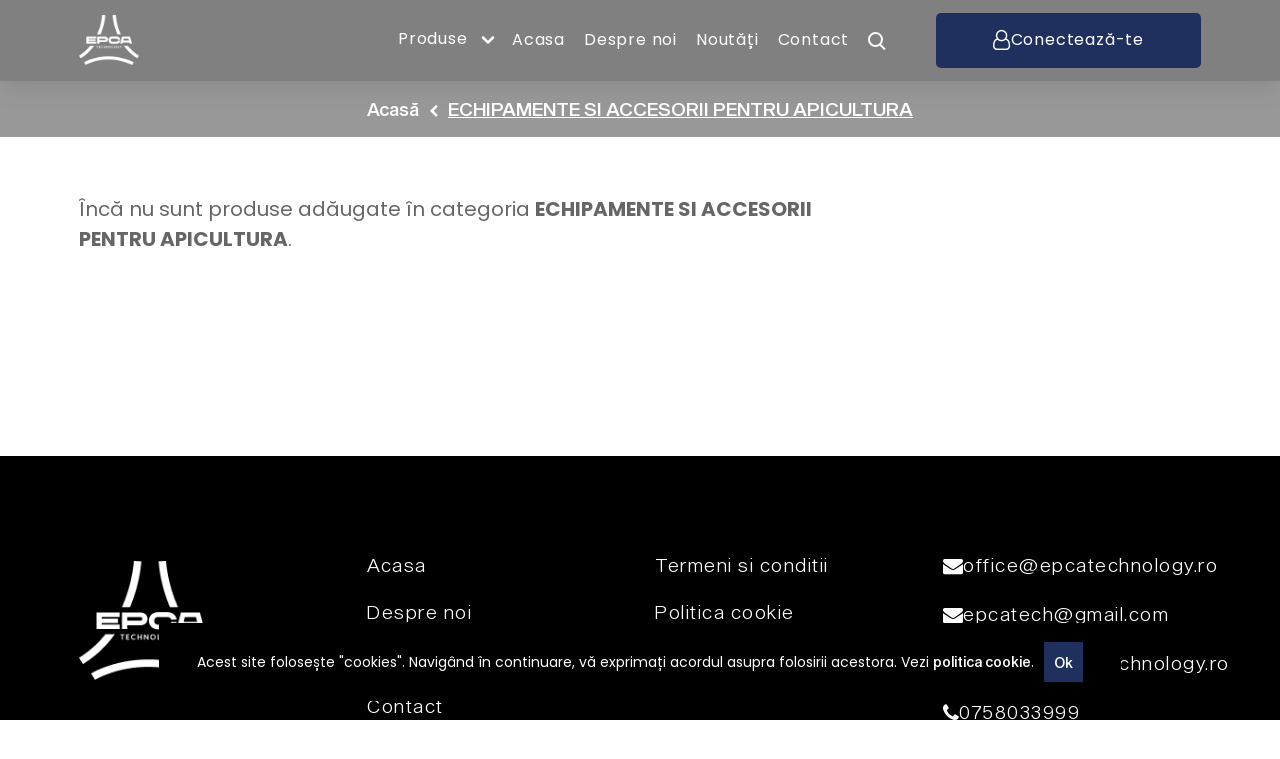

--- FILE ---
content_type: text/html; charset=UTF-8
request_url: https://epcatechnology.ro/echipamente-si-accesorii-pentru-apicultura
body_size: 3987
content:

<!DOCTYPE html>
<html lang="ro-RO">
<head>
    <meta charset="UTF-8">
    <meta http-equiv="X-UA-Compatible" content="IE=edge">
        <title>ECHIPAMENTE SI ACCESORII PENTRU APICULTURA | EPCA</title>
    <link rel="icon" href="/uploads/logo/logo-fara-fundal.png" type="image/x-icon"/>
    <link rel="apple-touch-icon" href="/uploads/logo/logo-fara-fundal.png" type="image/x-icon"/>
    <meta robots content="index, follow"/>
    <link rel="canonical" href="https://epcatechnology.ro/echipamente-si-accesorii-pentru-apicultura" />
    <!-- Google Tag Manager -->
<script>(function(w,d,s,l,i){w[l]=w[l]||[];w[l].push({'gtm.start':
new Date().getTime(),event:'gtm.js'});var f=d.getElementsByTagName(s)[0],
j=d.createElement(s),dl=l!='dataLayer'?'&l='+l:'';j.async=true;j.src=
'https://www.googletagmanager.com/gtm.js?id='+i+dl;f.parentNode.insertBefore(j,f);
})(window,document,'script','dataLayer','GTM-TC2PZ6H');</script>
<!-- End Google Tag Manager -->

<!-- Google tag (gtag.js) -->
<script async src="https://www.googletagmanager.com/gtag/js?id=G-T2ZYR8PNG8"></script>
<script>
  window.dataLayer = window.dataLayer || [];
  function gtag(){dataLayer.push(arguments);}
  gtag('js', new Date());

  gtag('config', 'G-T2ZYR8PNG8');
</script>        <meta name="description" content="">
<meta name="csrf-param" content="_csrf-frontend">
<meta name="csrf-token" content="Rw4dJwL5JiV1vH95XP7k6UtU2e0wwVwiHM8ahvCCNpwWUW9pXZgXRwHtRw80z6LfBRuohwWFDmVkq1W3gsVhzg==">

<link href="/assets/f83f5bb0/css/bootstrap.min.css" rel="stylesheet">
<link href="/css/font-awesome-4.7.0/css/font-awesome.min.css" rel="stylesheet">
<link href="/css/magic_builder/slick-theme.css" rel="stylesheet">
<link href="/css/magic_builder/slick.css" rel="stylesheet">
<link href="https://cdnjs.cloudflare.com/ajax/libs/fotorama/4.6.4/fotorama.css" rel="stylesheet">
<link href="/css/base.css" rel="stylesheet">
<link href="/css/mq.css" rel="stylesheet">
<link href="/css/custom.css" rel="stylesheet">
<link href="/css/magic_builder/core.css" rel="stylesheet">
<link href="/css/magic_builder/lightbox.css" rel="stylesheet">    <meta name="viewport" content="width=device-width, initial-scale=1, maximum-scale=5, user-scalable=yes, minimal-ui">
    <meta name="apple-mobile-web-app-capable" content="yes">
    <meta name="mobile-web-app-capable" content="yes">
    <meta name="theme-color" content="#1F305E" />
    <meta property="og:title" content="ECHIPAMENTE SI ACCESORII PENTRU APICULTURA | EPCA" />
    <meta property="og:url" content="https://epcatechnology.ro/echipamente-si-accesorii-pentru-apicultura" />
    <meta property="og:image" content="https://epcatechnology.ro/uploads/imagini_produse/refractometru32.png" />
    <meta property="og:image:alt" content="ECHIPAMENTE SI ACCESORII PENTRU APICULTURA | EPCA" />
    <meta property="og:type" content="website" />
    <meta property="og:description" content="" />
    <meta property="og:locale" content="ro-RO" />
    <meta property="og:site_name" content="EPCA Technology" />
    <link rel="manifest" href="manifest.json"/>
</head>

<body class="page-id-105 "data-pagetype="" data-pagetitle="">

<div class="content-wrapper">
    
    <header>

        <nav id="main-navbar" class="navbar navbar-expand-lg">
<div class="container">
<a class="navbar-brand" href="/"><img class="logo" src="/uploads/logo/Logo-white.png" alt="EPCA"></a>
<button type="button" class="navbar-toggler collapsed" data-toggle="collapse" data-target="#main-navbar-collapse" aria-controls="main-navbar-collapse" aria-expanded="false" aria-label="Toggle navigation"><span class="icon-bar top-bar"></span>
                                <span class="icon-bar middle-bar"></span>
                                <span class="icon-bar bottom-bar"></span>
                                <span class="sr-only">Toggle navigation</span></button>
<div id="main-navbar-collapse" class="collapse navbar-collapse">
<ul class="navbar-nav nav main-nav ml-auto" active-level="0"><li type="button" class="main-nav-item nav-item nav-item-level-1 nav-item d-flex gap-05 view_all_products" data-toggle="modal" data-target="#modal_produse"><span>Produse<span> <svg xmlns="http://www.w3.org/2000/svg" width="30px" height="30px" viewBox="0 0 24 24" fill="none">
<path d="M8 10L12 14L16 10" stroke="#ffffff" stroke-width="2" stroke-linecap="round" stroke-linejoin="round"/>
</svg> </li><li class="main-nav-item nav-item nav-item-level-1 nav-item"><a class="nav-link" href="/">Acasa</a></li><li class="main-nav-item nav-item nav-item-level-1 nav-item nav-item-despre-noi  ">
						<a class="nav-link " href="/despre-noi" ">Despre noi</a></li><li class="main-nav-item nav-item nav-item-level-1 nav-item nav-item-noutăți  ">
						<a class="nav-link " href="/blog" ">Noutăți</a></li><li class="main-nav-item nav-item nav-item-level-1 nav-item nav-item-contact  ">
						<a class="nav-link " href="/contact" ">Contact</a></li><li class="main-nav-item nav-item nav-item-level-1 nav-item item-search"><a href="#" aria-label="Search Button Toggle" class="nav-link search-toggle"></a></li></ul><li class="nav-item nav-item-log-in"><a class="btn btn-primary" href="/site/login">Conectează-te</a></li>
</div>
</div>
</nav>
                    <div id="search_wrapper"class="search-wrapper">
                <input id="search" type="text" class="form-control" name="search" placeholder="Caută">
                <a href="#" aria-label="Search Button Hide" class="search-hide"></a>
            </div>
        
    </header>

    

    <main>

            

  <div class="modal fade" id="modal_produse">
    <div class="modal-dialog">
      <div class="modal-content">

        <div class="modal-header">
          <h4 class="modal-title">Categorii de produse:</h4>
        </div>

        <div class="modal-body">
            <nav class="secondary-menu sticky-menu">

    <ul class="nav">
<li class="nav-item dropdown"><a href="#" class="nav-link">Utilaje</a><ul class="dropdown-menu"><li class="nav-item"><a class="nav-link" href="/intretinere-plantatii-si-culturi-legumicole">Întreţinere plantaţii şi culturi legumicole</a></li><li class="nav-item"><a class="nav-link" href="/recoltat">Recoltat</a></li><li class="nav-item"><a class="nav-link" href="/conditionat-sortat-si-calibrat-fructe-si-legume">Condiționat, sortat și calibrat fructe și legume</a></li><li class="nav-item"><a class="nav-link" href="/prelucrat-fructe-si-legume">Prelucrat fructe și legume</a></li></ul></li><li class="nav-item dropdown"><a href="#" class="nav-link">Echipamente ambalat</a><ul class="dropdown-menu"><li class="nav-item"><a class="nav-link" href="/linii-tehnologice-productie-ladite-din-carton">Linii tehnologice producție lădițe carton</a></li><li class="nav-item"><a class="nav-link" href="/linii-tehnologice-ambalat">Linii tehnologice ambalat</a></li></ul></li><li class="nav-item "><a href="/deshidratoare" class="nav-link">Deshidratoare</a></li><li class="nav-item "><a href="/material-saditor" class="nav-link">Material săditor</a></li><li class="nav-item "><a href="/echipamente-si-accesorii-pentru-apicultura" class="nav-link">Echipamente și accesorii apicultură</a></li><li class="nav-item dropdown"><a href="#" class="nav-link">Diverse</a><ul class="dropdown-menu"><li class="nav-item"><a class="nav-link" href="/containere-si-ansambluri-de-containere">Containere și ansambluri de containere</a></li><li class="nav-item"><a class="nav-link" href="/grupuri-electrogene">Grupuri electrogene</a></li><li class="nav-item"><a class="nav-link" href="/echipamante-auxiliare-pentru-industria-alimentara">Echipamente auxiliare industria alimentară</a></li><li class="nav-item"><a class="nav-link" href="/mase-plastice">Mase plastice</a></li></ul></li>    </ul>

</nav>        </div>

        <div class="modal-footer">
          <button type="button" class="btn btn-secondary" data-dismiss="modal">Închide</button>
        </div>

      </div>
    </div>
  </div>


        <div class="page-content-inner">
            
  <div class="breadcrumbs text-center">
    <div class="container">
      <nav aria-label="breadcrumb"><ol id="w0" class="justify-content-center mb-0 breadcrumb"><li><a href="/">Acasă</a><i class="fa fa-chevron-left" aria-hidden="true"></i></li><li class="breadcrumb-item active" aria-current="page">ECHIPAMENTE SI ACCESORII PENTRU APICULTURA</li>
</ol></nav>    </div>
  </div>

  <div class="page-header text-white">
    <div class="page-header-inner">
      <div class="container">
        <div class="row row-page-header mt-5">
          <div class="col-12 col-md-8 align-self-center">
            <div class="page-header-content">
                <div class="page-description">
                                        <p class="filter-title category-subtitle m-0">Încă nu sunt produse adăugate în categoria <span>ECHIPAMENTE SI ACCESORII PENTRU APICULTURA</span>.</p>
                                  </div>
            </div>
          </div>
        </div>
      </div>
    </div>
  </div>

    <div class="main-content mt-5">

        


        <!-- grid prod -->
        <div class="container grid_products_content">

          

        </div>

    </div>

  
            <!-- Floating Button -->
            <div type="button" id="floatingBtn" class="floating_button" data-toggle="modal" data-target="#modal_produse"><svg xmlns="http://www.w3.org/2000/svg" width="30px" height="30px" viewBox="0 0 24 24" fill="none">
<path d="M12 6C12.5523 6 13 5.55228 13 5C13 4.44772 12.5523 4 12 4C11.4477 4 11 4.44772 11 5C11 5.55228 11.4477 6 12 6Z" stroke="#ffffff" stroke-width="2" stroke-linecap="round" stroke-linejoin="round"/>
<path d="M12 13C12.5523 13 13 12.5523 13 12C13 11.4477 12.5523 11 12 11C11.4477 11 11 11.4477 11 12C11 12.5523 11.4477 13 12 13Z" stroke="#ffffff" stroke-width="2" stroke-linecap="round" stroke-linejoin="round"/>
<path d="M12 20C12.5523 20 13 19.5523 13 19C13 18.4477 12.5523 18 12 18C11.4477 18 11 18.4477 11 19C11 19.5523 11.4477 20 12 20Z" stroke="#ffffff" stroke-width="2" stroke-linecap="round" stroke-linejoin="round"/>
<path d="M19 6C19.5523 6 20 5.55228 20 5C20 4.44772 19.5523 4 19 4C18.4477 4 18 4.44772 18 5C18 5.55228 18.4477 6 19 6Z" stroke="#ffffff" stroke-width="2" stroke-linecap="round" stroke-linejoin="round"/>
<path d="M19 13C19.5523 13 20 12.5523 20 12C20 11.4477 19.5523 11 19 11C18.4477 11 18 11.4477 18 12C18 12.5523 18.4477 13 19 13Z" stroke="#ffffff" stroke-width="2" stroke-linecap="round" stroke-linejoin="round"/>
<path d="M19 20C19.5523 20 20 19.5523 20 19C20 18.4477 19.5523 18 19 18C18.4477 18 18 18.4477 18 19C18 19.5523 18.4477 20 19 20Z" stroke="#ffffff" stroke-width="2" stroke-linecap="round" stroke-linejoin="round"/>
<path d="M5 6C5.55228 6 6 5.55228 6 5C6 4.44772 5.55228 4 5 4C4.44772 4 4 4.44772 4 5C4 5.55228 4.44772 6 5 6Z" stroke="#ffffff" stroke-width="2" stroke-linecap="round" stroke-linejoin="round"/>
<path d="M5 13C5.55228 13 6 12.5523 6 12C6 11.4477 5.55228 11 5 11C4.44772 11 4 11.4477 4 12C4 12.5523 4.44772 13 5 13Z" stroke="#ffffff" stroke-width="2" stroke-linecap="round" stroke-linejoin="round"/>
<path d="M5 20C5.55228 20 6 19.5523 6 19C6 18.4477 5.55228 18 5 18C4.44772 18 4 18.4477 4 19C4 19.5523 4.44772 20 5 20Z" stroke="#ffffff" stroke-width="2" stroke-linecap="round" stroke-linejoin="round"/>
</svg> </div>
        </div>

    </main>


    <footer class="py-4">
        <div class="container"><div  class="row builder-row mt-5 footer_grid" style=""><div  class="col-lg-3 col-12" style=" ">
<div  class="module module-image logo-footer pt-3">

	<img src="/uploads/logo/Logo-white.png" loading="lazy" alt="Logo-white.png" title="" /></div>
<div  class="module module-text my-4 text_grid" style="color: ">
	
	<p>Recoltare, conditionare, procesare si nu numai</p>
	
</div></div><div  class="col-lg-3 col-12 col-md-3 col-sm-6" style=" ">
<div  class="module module-code ">
	<nav class="secondary-menu sticky-menu">

    <ul class="nav">
<li class="nav-item "><a href="/" class="nav-link">Acasa</a></li><li class="nav-item "><a href="/despre-noi" class="nav-link">Despre noi</a></li><li class="nav-item "><a href="#" class="nav-link">Produse</a></li><li class="nav-item "><a href="/contact" class="nav-link">Contact</a></li>    </ul>

</nav></div></div><div  class="col-lg-3 col-12 col-md-4 col-sm-6" style=" ">
<div  class="module module-code ">
	<nav class="secondary-menu sticky-menu">

    <ul class="nav">
<li class="nav-item "><a href="/termeni-si-conditii" class="nav-link">Termeni si conditii</a></li><li class="nav-item "><a href="/politica-cookie" class="nav-link">Politica cookie</a></li><li class="nav-item "><a href="/politica-de-confidentialitate" class="nav-link">Politica de condifidentialitate</a></li><li class="nav-item "><a href="https://anpc.ro/" class="nav-link">ANPC</a></li><li class="nav-item "><a href="https://ec.europa.eu/consumers/odr/main/index.cfm?event=main.home2.show&lng=RO" class="nav-link">SOL</a></li>    </ul>

</nav></div>
<div  class="module module-image anpc-logo mb-3 d-none">

	<a href="https://anpc.ro/" target="_blank"><img src="/uploads/logo/sal+-+EDIT.png" loading="lazy" alt="sal+-+EDIT.png" title="" /></a></div>
<div  class="module module-image anpc-logo mb-3 d-none">

	<a href="https://anpc.ro/https://ec.europa.eu/consumers/odr/main/index.cfm?event=main.home2.show&lng=RO" target="_blank"><img src="/uploads/logo/sol+EDIT.png" loading="lazy" alt="sol+EDIT.png" title="" /></a></div></div><div  class="col-lg-3 col-12 col-md-4 contact_footer" style=" ">
<div  class="module module-text mail d-flex gap-1 m-0 text-hover" style="color: ">
	
	<p><a href="mailto:office@epcatechnology.ro" target="_blank">office@epcatechnology.ro</a></p>
	
</div>
<div  class="module module-text mail d-flex gap-1 m-0 text-hover" style="color: ">
	
	<p><a href="mailto:epcatech@gmail.com" target="_blank">epcatech@gmail.com</a></p>
	
</div>
<div  class="module module-text mail d-flex gap-1 m-0 text-hover" style="color: ">
	
	<p><a href="mailto:office@epcatechnology.ro" target="_blank">vanzari@epcatechnology.ro</a></p>
	
</div>
<div  class="module module-text fixed-phone d-flex gap-1 m-0 text-hover" style="color: ">
	
	<p><a href="tel:0758033999">0758033999</a></p>
	
</div>
<div  class="module module-text fixed-phone d-flex gap-1 m-0 text-hover" style="color: ">
	
	<p><a href="tel:0770340675">0770340675</a></p>	
</div>
<div  class="module module-text location  d-flex gap-1 m-0 text-hover" style="color: ">
	
	<p><a href="https://www.google.com/maps/search/Dr%C4%83g%C4%83ne%C5%9Fti+Ungureni,+nr.+439,+D%C3%A2mbovi%C5%A3a/@44.9546883,25.2903862,13.39z" target="_blank">Dragaesti-Ungureni, nr. 439, Dambovita, Romania 137292 Targoviste</a></p>
	
</div>
<div  class="module module-code d-flex gap-1">
	<a href="https://www.facebook.com/profile.php?id=100087463959522" aria-label="Facebook Profile Button" target="_blank"><i class="fa fa-facebook" aria-hidden="true"></i></a>
<a href="#" aria-label="Youtube Profile Button"><i class="fa fa-youtube-play d-none" aria-hidden="true"></i></a></div></div><div  class="col-lg-12 copywriting_p mt-4 d-flex justify-content-center align-items-center gap-20" style=" ">
<div  class="module module-image anpc-logo mb-3 mt-3">

	<a href="https://anpc.ro/" target="_blank"><img src="/uploads/logo/sal+-+EDIT.png" loading="lazy" alt="sal+-+EDIT.png" title="" /></a></div>
<div  class="module module-image anpc-logo mb-3 mt-3">

	<a href="https://ec.europa.eu/consumers/odr/main/index.cfm?event=main.home2.show&lng=RO" target="_blank"><img src="/uploads/logo/sol+EDIT.png" loading="lazy" alt="sol+EDIT.png" title="" /></a></div></div></div></div>        
    </footer>

    <div id="cookie_notice"><div class="cookie_notice_container"><p>Acest site folosește &quot;cookies&quot;. Navig&acirc;nd &icirc;n continuare, vă exprimați acordul asupra folosirii acestora. Vezi&nbsp;<a href="/politica-cookie">politica cookie</a>.</p>
<button type="button" class="btn btn-info btn-cookie" data-cookie="confirm">Ok</button></div></div>
    <!-- Google Tag Manager (noscript) -->
<noscript><iframe src="https://www.googletagmanager.com/ns.html?id=GTM-TC2PZ6H"
height="0" width="0" style="display:none;visibility:hidden"></iframe></noscript>
<!-- End Google Tag Manager (noscript) -->
</div>

<script src="/assets/85b7e0c/jquery.min.js"></script>
<script src="/assets/f83f5bb0/js/bootstrap.min.js"></script>
<script src="/assets/f83f5bb0/js/bootstrap.bundle.min.js"></script>
<script src="/assets/6ac9bd9a/yii.js"></script>
<script src="/js/core/slick-slider.min.js" defer="defer"></script>
<script src="/js/fotorama.js" defer="defer"></script>
<script src="/js/base.js" defer="defer"></script>
<script src="/js/custom.js" defer="defer"></script>
<script src="/js/core/lightbox.js" defer="defer"></script>
<script src="/js/appsw.js" defer="defer"></script></body>
</html>


--- FILE ---
content_type: text/css
request_url: https://epcatechnology.ro/css/base.css
body_size: 1860
content:
/*
    BASE STYLE SHEET
    Author: Magic Five
*/
body, .content-wrapper {
  overflow-x: hidden;
}
.logo {
	max-height: 30px;
}
.footer-logo {
	max-width: 100px;
}
footer ul {
  list-style: none;
  padding: 0;
  margin: 0;
}
main {
  min-height: calc(100vh - 56px - 208px);
} 
.navbar-toggler .icon-bar {
  display: block;
  width: 22px;
  height: 2px;
  border-radius: 1px;
  background-color: #444;
  transform: rotate(0deg) translate(0px, 0px);
  transition: ease all .2s;
}

.navbar-toggler .icon-bar+.icon-bar {
  margin-top: 4px;
}

.icon-bar:nth-child(2) {
  /* width: 16px; */
  transition: ease all .2s;
}

.navbar-toggler:hover>.icon-bar:nth-child(2) {
  width: 22px;
  transition: ease all .2s;
}

.navbar-toggler:active>.icon-bar:nth-child(2) {
  width: 22px;
  transition: ease all .2s;
}

.navbar-toggler:not(.collapsed) .icon-bar:nth-child(1) {
  transform: rotate(45deg) translate(5px, 4px);
  transition: ease all .2s;
}

.navbar-toggler:not(.collapsed) .icon-bar:nth-child(2) {
  opacity: 0;
  transition: ease all .2s;
}

.navbar-toggler:not(.collapsed) .icon-bar:nth-child(3) {
  transform: rotate(-45deg) translate(4px, -4px);
  transition: ease all .2s;
}

@media only screen and (max-width: 980px) {
	.navbar-toggler {
		display: block;
		padding: 7px;
		float: right;
	  top: 10px;
	  position: relative;
	  right: 10px;
	}
	.navbar-toggler .navbar-toggler-icon {
		width: 20px;
	    height: 2px;
	    background-color: #585858;
	    position: relative;
	    display: block;
	    margin-bottom: 3px;
   	}
	.navbar-toggler .navbar-toggler-icon:last-child {
		margin-bottom: 0;
	}
} 


.search-toggle {
  padding-top: 0.7rem;
}
.search-toggle:before {
  content: '';
  border-radius: 50%;
  width: 15px;
  height: 15px;
  display: block;
  border: 2px solid #bfbfbf;
}
.search-toggle:after {
  content: '';
  background-color: #bfbfbf;
  width: 7px;
  height: 2px;
  transform: rotate(45deg);
  display: block;
  position: relative;
  margin-top: -1px;
  margin-left: 11px;
}

.search-wrapper {
  position: fixed;
  top: -100%;
  left: 0;
  width: 100%;
  padding: 1rem;
  z-index: 1000;
  background-color: #ffffff;
  text-align: center;
  box-shadow: 0px 1px 3px rgba(0,0,0,0.1);
  transition: all 0.6s cubic-bezier(0.61, 1, 0.88, 1);
}

.search-wrapper.show {
  top: 0;
}
.search-wrapper a.search-hide {
  position: absolute;
  top: 1.5rem;
  right: 2rem;
  width: 15px;
  height: 15px;
}
.search-wrapper a.search-hide:before,
.search-wrapper a.search-hide:after {
  content: '';
  width: 2px;
  height: 15px;
  background-color: #de3a3a;
  position: absolute;
  display: block;
  left: 6px;
}
.search-wrapper a.search-hide:before {
  transform: rotate(45deg);
}
.search-wrapper a.search-hide:after {
  transform: rotate(-45deg);
}
.search-wrapper #search,
.search-wrapper #search:focus {
  width: 50%;
  margin: 0 auto;
  border-radius: 0;
  border: none;
  outline: none;
  border-bottom: 1px solid #eaeaea;
  box-shadow: none;
}
.search-wrapper .search-results {
  width: 50%;
  margin: 0 auto;
  text-align: left;
}
.search-wrapper .search-results ul {
  list-style-type: none;
  padding: 0;
}
.search-wrapper .search-results ul li:first-child {
  padding-top: 10px;
}
.search-wrapper .search-results ul li {
  padding: 5px 0;
}
.search-wrapper .search-results ul li img {
  width: 80px;
  margin-right: 10px;
}
.search-wrapper .search-results ul li.message {
  text-align: center;
  font-size: 12px;
  color: #a2a2a2;
}


.loader,
.loader:after {
  border-radius: 50%;
  width: 10em;
  height: 10em;
}
.loader {
  margin: 10px auto;
  font-size: 3px;
  position: relative;
  display: inline-flex;
  top: 0;
  text-indent: -9999em;
  border-top: 1.1em solid rgba(0, 0, 0, 0.1);
  border-right: 1.1em solid rgba(0, 0, 0, 0.1);
  border-bottom: 1.1em solid rgba(0, 0, 0, 0.11);
  border-left: 1.1em solid #bdbdbd;
  -webkit-transform: translateZ(0);
  -ms-transform: translateZ(0);
  transform: translateZ(0);
  -webkit-animation: load8 1.1s infinite linear;
  animation: load8 1.1s infinite linear;
}
@-webkit-keyframes load8 {
  0% {
    -webkit-transform: rotate(0deg);
    transform: rotate(0deg);
  }
  100% {
    -webkit-transform: rotate(360deg);
    transform: rotate(360deg);
  }
}
@keyframes load8 {
  0% {
    -webkit-transform: rotate(0deg);
    transform: rotate(0deg);
  }
  100% {
    -webkit-transform: rotate(360deg);
    transform: rotate(360deg);
  }
}

#cookie_notice {
  position: fixed;
  z-index: 10000;
  bottom: -100%;
  left: 0;
  width: 100%;
  display: flex;
  justify-content: center;
  padding: 1rem;
  background-color: black;
  transition: all 0.6s ease-in-out;
}
#cookie_notice.active {
  bottom: 0;
}
#cookie_notice .cookie_notice_container {
  display: flex;
  align-items: center;
  color: #FFF;
}
#cookie_notice .cookie_notice_container p {
  margin: 0;
  color: #FFF;
  font-size: 14px;
}
#cookie_notice .cookie_notice_container button {
  margin-left: .5rem;
  padding: 5px 10px;
  font-size: 14px;
}

#cart-message-box,
#fav-message-box {
  position: fixed;
  bottom: 0;
  right: 0;
  z-index: 10000;
  padding: 1rem 2rem;
  background-color: black;
  font-size: 13px;
  color: #FFF;
}

.cms-message {
  font-size: 12px;
  color: orangered;
}


/* PRODUCTS */
.product-variations {
  list-style-type: none;
  padding: 0;
  display: flex;
}
.product-variations li {
  display: flex;
  font-size: 12px;
  text-transform: uppercase;
  border: 1px solid #ddd;
  margin-right: .2rem;
}
.product-variations li:last-of-type {
  margin-right: 0;
}
.product-variations li.selected a {
  background-color: #ddd;
}
.product-variations li a {
  padding: .3rem .5rem;
  color: #000;
}
/* PRODUCTS */



/* FICKLE */
.module-fickle {
  position: relative;
}

.fickle-has-background-image {
  padding: 30px;
}

.module-fickle-basic .fickle-image {
  margin-bottom: 1em;
}

.fickle-image img {
  max-height: 350px;
}

.module-fickle-basic .fickle-icon {
  margin-bottom: 1em;
}

.fickle-icon i {
  font-size: 30px;
}

.fickle-item a {
  transition: .3s;
}

.fickle-item a:hover {
  text-decoration: none;
}

.module-fickle-inline .fickle-image,
.module-fickle-inline .fickle-icon,
.module-fickle-inline .fickle-title {
  display: inline-block;
  vertical-align: middle;
}

.module-fickle-inline .fickle-image,
.module-fickle-inline .fickle-icon {
  margin-right: 15px;
}

.module-fickle-inline .fickle-image img {
  max-height: 150px;
}
.module-fickle-inline .fickle-subtitle {
  margin-top: 1em;
}
/* FICKLE */
.cookie-consent-popup {
    animation-name: show;
    animation-duration: 1s;
    animation-timing-function: ease;
    display: none;
    position: fixed;
    bottom: 0;
    left: 0;
    width: 100%;
    z-index: 999999;
}

.cookie-consent-popup.open {
    display: block;
    opacity: 1;
    animation-name: show;
    animation-duration: 1s;
    animation-timing-function: ease;
}

.cookie-consent-controls {
    max-height: 0;
    overflow: hidden;
    -webkit-transition: max-height 0.5s ease-out;
    -moz-transition: max-height 0.5s ease-out;
    transition: max-height 0.5s ease-out;
}

.cookie-consent-controls.open {
    max-height: 600px;
}

.cookie-consent-details {
    max-height: 0;
    overflow: hidden;
    -webkit-transition: max-height 0.5s ease-out;
    -moz-transition: max-height 0.5s ease-out;
    transition: max-height 0.5s ease-out;
}

.cookie-consent-details.open {
    max-height: 600px;
}

@keyframes show {
    from {opacity: 0;}
    to {opacity: 1;}
}

@keyframes hide {
    from {opacity: 1;}
    to {opacity: 0;}
}

.cookie-consent-popup {
    background: #eee;
    padding: 2rem;
    text-align: center;
}

.cookie-consent-controls {
    padding-top: 1rem;
}
.cookie-consent-details {
    margin-top: 1rem;
}

.cookie-consent-details.open {
    max-height: 600px;
}

.cookie-consent-top-wrapper .btn {
    margin-right: 1rem;
}

.cookie-consent-popup .btn {
    min-width: 150px;
}

.cookie-consent-popup input[type="checkbox"]:before,
.cookie-consent-popup input[type="checkbox"]:after {
    content:'';
    position: absolute;
    width: 2px;
    background: #000;
    transition: .1s;
    opacity: 0;
}

.cookie-consent-popup input[type="checkbox"]:before {
    height: 4px;
    transform: rotate(-35deg);
    right: 13px;
    bottom: 7px;
}
.cookie-consent-popup input[type="checkbox"]:after {
    height: 12px;
    transform: rotate(35deg);
    right: 8px;
    top: 6px;
}

.cookie-consent-popup input[type="checkbox"] {
    -webkit-appearance: none;
    -moz-appearance: none;
    appearance: none;
    width: 25px;
    height: 25px;
    border: 1px solid;
    border-radius: 4px;
    position: relative;
}
.cookie-consent-popup input[type="checkbox"]:checked:before,
.cookie-consent-popup input[type="checkbox"]:checked:after{
    opacity: 1;
}
.cookie-consent-popup .form-check-input,
.cookie-consent-popup .form-check-label {
    cursor: pointer;
    vertical-align: middle;
    transition: .2s;
    opacity: 0.8;
}

.cookie-consent-popup .form-check-input:hover,
.cookie-consent-popup .form-check-label:hover {
    opacity: 1;
}

.btn.cookie-consent-save {
    margin-top: 1rem;
}
.cookie-consent-details label {
    font-weight: 600;
}
.col-cookie-consent {
    padding-left: 15px;
    padding-right: 15px;
}
.cookie-details-item {
    background: #fff;
    box-shadow: 0 0 4px rgba(0,0,0,0.2);
    padding: 15px;
}
.cookie-consent-popup .row {
    justify-content: center;
}
.cookie-consent-accept-all {
  background-color: #000;
  border-color: #000;
}
.cookie-consent-accept-all:hover {
  background-color: #333;
  border-color: #333;
}

--- FILE ---
content_type: text/css
request_url: https://epcatechnology.ro/css/mq.css
body_size: 1098
content:
@media(max-width: 1100px) {
  .products-grid {
    grid-template: auto / repeat(3, calc(33.3% - 10px)) !important;
}
.products_receiver_width_filter .products-grid {
  grid-template: auto / repeat(2, calc(50% - 5px)) !important;
  gap: 10px !important;
}
.filters_prod_title {
  font-size: 18px !important;
}
}

@media(max-width: 1500px) {
  .products_receiver_width_filter .products-grid {
    grid-template: auto / repeat(3, calc(33.3% - 10px));
}
.grid_products_content {
  grid-template: auto / calc(30% - 7.5px) calc(70% - 7.5px) !important;
}
}

@media (max-width: 991px) {
  .products_receiver_width_filter .products-grid {
    grid-template: auto / repeat(3, calc(33.3% - 10px)) !important;
}
}

@media(min-width: 950px) and (max-width: 1250px) {
  .footer_grid {
    display: grid;
    grid-template: auto / repeat(4, 1fr);
  }
  .footer_grid .col-lg-3 {
    max-width: 100% !important;
  }
  .copywriting_p {
    grid-column: 1/5;
  }
}
@media(max-width: 950px) {
  .text_grid {
    border-top: 2px solid #ffffff30;
    border-bottom: 2px solid #ffffff30;
  }
  .anpc-logo {
    max-width: 150px !important;
}
}
@media (max-width: 1000px) {

  .footer_grid .logo-footer {
    max-width: 300px !important;
    margin: auto;
  }
  .text_grid {
    text-align: center;
  }
  .copywriting_p {
    grid-column: 1/5;
  }
}

@media (min-width: 992px) {
  .pl-resp {
    padding-left: 6rem !important;
  }

  .fickle-servicii .fickle-title {
    padding: 0.5rem;
    background-color: var(--purple);
    min-height: 99px;
  }
}

@media (max-width: 992px) {
  .fickle-servicii .fickle-title {
    padding: 0.5rem;
    background-color: var(--purple);
    min-height: 65px;
  }
  .fickle-servicii .module-fickle:hover,
  .event-item:hover,
  header .nav-item a:hover,
  .btn-primary:hover {
    transform: unset !important;
    box-shadow: unset !important;
    border-radius: unset !important;
  }
  
  /* .secondary_menu .container {
    max-width: 100%;
  }
  .secondary-menu {
    overflow: auto;
  }
  .secondary_menu ul {
    flex-wrap: nowrap;
  }
  .secondary_menu li {
    white-space: nowrap;
  }
  .dropdown-menu {
    position: fixed !important;
    width: 100%;
    border: none;
  }
  .dropdown-menu li {
    white-space: initial;
  } */
  .despre-noi .section-3-home {
    padding: unset !important;
  }
  .despre-noi .mr-negative {
    right: unset !important;
  }
}

@media (max-width: 980px) {
  .testimoniale .slick-track {
    gap: 0 !important;
  }

}
@media (min-width: 1360px) {
  .fickle-servicii .fickle-title {
    padding: 0.5rem;
    background-color: var(--purple);
    min-height: 65px;
  }
}
@media (max-width: 850px) {
  .modal .modal-dialog .modal-content .modal-body form .row.m-auto {
    display: flex !important;
    grid-template: unset !important;
    gap: unset !important;
}
  .fickle-wrapper {
    grid-template: auto / repeat(2, 50%) !important;
  }
  .section-3-home {
    padding-right: 5vw;
  }
}
@media (max-width: 700px) {
  .products-grid {
    grid-template: auto / repeat(2, calc(50% - 5px)) !important;
    gap: 10px !important;
}
.products_receiver_width_filter  .products-grid {
  grid-template: auto / repeat(2, calc(50% - 5px)) !important;
  gap: 10px !important;
} 
.product_custom_grid {
  display: grid;
  grid-template: auto / 100% !important;
  column-gap: 2vw;
}
.detalii-suplimentare {
  grid-column: 1/2 !important;
}
}
@media (max-width: 750px) {
  .mr-negative {
    position: relative;
    right: unset !important;
  }
  .fickle_cta {
    flex-direction: column;
    position: unset !important;
  }
  .fickle_cta .fickle-image {
    position: relative;
    padding-top: 50%;
    overflow: hidden;
  }
  .section-3-home .fickle-image img {
    width: 100%;
    height: 100%;
    margin: 0;
    position: absolute;
    top: 0;
    object-fit: cover;
  }
  .section-3-home .fickle-text-content {
    padding: 1rem !important;
  }
}
@media (max-width: 650px) {
  header .logo {
    max-height: 35px !important;
  }
  .container {
    max-width: 100vw !important;
  }
  .section-3-home {
    padding: 0 !important;
  }
  .footer_grid {
    grid-template: auto / repeat(2, 1fr) !important;
  }
  .copywriting_p {
    grid-column: 1/3;
  }
  .contact_footer {
    grid-column: 2/3;
    grid-row: 1/2;
  }
  .account-section-log .dash-nav,
  .account-section-log .views {
     border-radius: 0 !important;
}
.order_item {
  min-width: 90% !important;
}
.hero-bg-my-acc {
  min-height: 55px !important;
}
}
@media (max-width: 550px) {
  .pagination .first.disabled,
  .pagination .last.disabled,
  .pagination .first,
  .pagination .last {
    display: none !important;
}
.floating_button {
  bottom: 30px !important;
  right: 30px !important;
}
.category-subtitle {
  font-size: 16px !important;
}
}

@media (max-width: 500px) {
  .btn {
    padding: 0 2rem !important;
  }
  .btn_open_modal_filters {
    min-width: 100% !important;
  }
  .fickle-wrapper {
    grid-template: auto / 100% !important;
  }
  button.my-account {
    width: 100% !important;
  }

  .despre-noi .section-3-home .module-fickle {
    flex-direction: column;
  }
  .despre-noi .section-3-home .fickle-image {
    min-height: 250px;
  }
}
@media (max-width: 400px) {
  .products-grid {
    grid-template: auto / 100% !important;
    gap: 10px !important;
}
.products_receiver_width_filter .products-grid {
    grid-template: auto / 100% !important;
    gap: 10px !important;
}
}

/* Media Query landscape */
@media (min-width: 900px) and (max-height: 600px) {
  /* styles here */
  header .logo {
    max-height: 30px !important;
    transition: all 0.3s linear;
}
}



@media(min-width: 992px) and (max-width: 1200px) {
  .portfolio-categories-item-wrapper .categ-title {
    padding: 15px !important;
  }
}


--- FILE ---
content_type: text/css
request_url: https://epcatechnology.ro/css/custom.css
body_size: 8257
content:
:root {
  /* colors */
  --black: #000000;
  --white: #ffffff;
  /* --purple: #262262; */
  --purple: #1F305E;
  --black-50: #00000050;
  --gold: #f8a401;
  /* --purple-50: #26226250; */
  --purple-50: #1F305E50;
  --gray: #989898;
  --red: #ae2121;

  /* Fonts */
  --font-heading: Newake Demo;
  --font-black: Sequel Sans Black Disp;
  --font-bold: Poppins Bold;
  --font-extra-bold: Poppins ExtraBold;
  --font-light-body: Sequel Sans Light Body;
  --font-light: Sequel Sans Light Head;
  --font-medium: Sequel Sans Medium Head;
  --font-regular: "Poppins Regular";
  --font-thin: Poppins Thin;
  --medium-disp: Sequel Sans Medium Disp;
  --light-disp: Sequel Sans Light Disp;
  --bold-body: Sequel Sans Bold Body;

  /* --header-size: 103px; */

  --transition: all 0.15s linear;
  --transition-blur: all 0.6s cubic-bezier(0.25, 1, 0.5, 1);
}

@font-face {
  font-family: Newake Demo;
  src: url(/frontend/web/css/fonts/newake-demo-400.otf);
  font-display: swap;
}

@font-face {
  font-family: Sequel Sans Black Disp;
  src: url(/frontend/web/css/fonts/Sequel-Sans-Black-Disp.ttf);
  font-display: swap;
}

@font-face {
  font-family: Poppins Bold;
  src: url(/frontend/web/css/fonts/Poppins-Bold.ttf);
  font-display: swap;
}

@font-face {
  font-family: Sequel Sans Bold Body;
  src: url(/frontend/web/css/fonts/Sequel-Sans-Bold-Body.ttf);
  font-display: swap;
}

@font-face {
  font-family: Sequel Sans Light Body;
  src: url(/frontend/web/css/fonts/Sequel-Sans-Light-Body.ttf);
  font-display: swap;
}

@font-face {
  font-family: Sequel Sans Light Head;
  src: url(/frontend/web/css/fonts/Sequel-Sans-Light-Head.ttf);
  font-display: swap;
}

@font-face {
  font-family: Sequel Sans Medium Head;
  src: url(/frontend/web/css/fonts/Sequel-Sans-Medium-Head.ttf);
  font-display: swap;
}

@font-face {
  font-family: "Poppins Regular";
  src: url(/frontend/web/css/fonts/Poppins-Regular.ttf);
  font-display: swap;
}

@font-face {
  font-family: Poppins SemiBold;
  src: url(/frontend/web/css/fonts/Poppins-SemiBold.ttf);
  font-display: swap;
}

@font-face {
  font-family: Sequel Sans Medium Disp;
  src: url(/frontend/web/css/fonts/Sequel-Sans-Medium-Disp.ttf);
  font-display: swap;
}

@font-face {
  font-family: Sequel Sans Light Disp;
  src: url(/frontend/web/css/fonts/Sequel-Sans-Light-Disp.ttf);
  font-display: swap;
}
@font-face {
  font-family: Poppins Thin;
  src: url(/frontend/web/css/fonts/Poppins-Thin.ttf);
  font-display: swap;
}

/* Typography */

html {
  font-family: var(--font-thin);
  font-size: calc(16px + (20 - 16) * ((100vw - 300px) / (1600 - 300)));
  color: var(--black);
}

b,
strong {
  font-family: var(--bold-body);
  /* color: black; */
}

h2,
h3,
h4,
h5,
h6 {
  color: var(--black);
  font-family: var(--font-bold);
}

h1 {
  color: var(--white);
  font-family: var(--font-bold);
}

p,
li {
  color: #00000099;
  font-family: var(--font-light);
  font-size: calc(16px + (20 - 16) * ((100vw - 300px) / (1600 - 300)));
}

h2 {
  font-size: calc(25px + (64 - 25) * ((100vw - 300px) / (1600 - 300)));
}

h1,
h3,
.heading-account {
  font-size: calc(22px + (40 - 22) * ((100vw - 300px) / (1600 - 300)));
}

h4 {
  font-size: calc(20px + (30 - 20) * ((100vw - 300px) / (1600 - 300)));
  color: var(--purple);
}

a {
  font-size: calc(16px + (20 - 16) * ((100vw - 300px) / (1600 - 300)));
  color: var(--white);
  font-family: var(--medium-disp);
}

a:hover {
  font-size: calc(16px + (20 - 16) * ((100vw - 300px) / (1600 - 300)));
  text-decoration: none;
  color: var(--purple);
}
/* spacing container */
.container-fluid {
  padding: 0 !important;
}


/* bordered img */
.bordered_img img {
  border: 2px solid var(--purple-50);
}
/* Cookie Notice */
#cookie_notice {
  background: transparent !important;
}
#cookie_notice .cookie_notice_container {
  background-color: #000000;
  text-align: -webkit-center;
  backdrop-filter: blur(10px);
  -webkit-backdrop-filter: blur(10px);
  min-height: 75px;
  padding: 1rem 2rem;
  border-radius: 2px;
  overflow: hidden;
  justify-content: center;
  gap: 10px;
}
@media(max-width: 500px) {
  #cookie_notice .cookie_notice_container {
    padding: 5px 10px;
    flex-direction: column;
  }
}
#cookie_notice .cookie_notice_container p {
  color: white;
  font-size: 14px;
  font-family: var(--font-regular);
}
#cookie_notice .cookie_notice_container a {
  color: white !important;
  font-size: 14px;
}
#cookie_notice .cookie_notice_container button {
  margin-left: 0.5rem;
  padding: 5px 10px;
  max-height: 40px;
  background-color: var(--primary-color);
  font-size: 14px;
  justify-content: center;
  align-items: center;
  background-color: var(--purple);
}
/* Table */
/* The container class for the table */
.responsive-table {
  width: 100%;
  overflow-x: auto; /* Allows the table to be scrollable horizontally on small screens */
}

/* Make the table cells full-width on small screens */
@media only screen and (max-width: 600px) {
  .responsive-table th,
  .responsive-table td {
    width: 100%;
    display: block;
  }
  /* Hide the table header row */
  .responsive-table thead {
    display: none;
  }
  /* Make the table cells vertically aligned top */
  .responsive-table td {
    vertical-align: top;
  }
  /* Add back the table header row for the labels */
  .responsive-table td:before {
    content: attr(data-label);
    display: block;
    font-weight: bold;
  }
}

@media (max-width: 600px) {
  .table {
    min-width: 500px;
    margin-bottom: 1rem;
    color: #212529;
    overflow-x: auto;
    display: block;
}
.card-body {
  -ms-flex: 1 1 auto;
  flex: 1 1 auto;
  min-height: 1px;
  padding: 1.25rem;
  width: 100%;
  overflow: hidden;
}
}





.secondary_menu .nav-item a:hover {
  transform: unset !important;
  color: var(--white);
  box-shadow: unset !important;
  border-radius: unset !important;
  transition: var(--transition);
}

footer .nav-item a:hover,
footer .text-hover:hover {
  color: white;
}

/* Password reset message */
.alert-success {
  color: #155724;
  background-color: #d4edda;
  border-color: #c3e6cb;
  position: absolute;
  z-index: 999999;
  top: 0;
  bottom: 0;
  left: 0;
  right: 0;
  width: fit-content;
  height: fit-content;
  margin: auto;
  padding: 3rem;
  display: flex;
  flex-direction: row-reverse;
  gap: 1rem;
  opacity: 1!important;
}

.close {
  position: relative;
  bottom: 2px;
}

/* Globale */
.overflow-hidden {
  overflow: hidden;
}
.overflow-hidden::before {
  content: '';
  position: fixed;
  top: 0;
  left: 0;
  right: 0;
  bottom: 0;
  background-color: rgba(0, 0, 0, 0.5); /* Culoare închisă la 50% opacitate */
  z-index: 999; /* Așezați overlay-ul deasupra restului conținutului */
}

.blur {
  filter: blur(5px);
  transition: var(--transition);
}

.container {
  max-width: 90vw;
}

.btn {
  border-radius: 0;
  height: 55px;
  padding: 0 3rem;
  display: flex;
  justify-content: center;
  align-items: center;
  max-width: fit-content;
  font-size: inherit;
  color: var(--white);
  border: none;
  font-family: var(--font-medium);
  transition: var(--transition);
}
button.btn_collapse.product-button-nav {
  background-color: var(--purple);
  border: unset;
  color: white;
  height: 40px;
  padding: 0 15px;
  border-radius: 5px;
  margin: 0 2px 0 2px;
}

.btn-primary {
  background-color: var(--purple);
  color: var(--white);
  font-size: calc(14px + (16 - 14) * ((100vw - 300px) / (1600 - 300)));
  transition: var(--transition);
  border-radius: 5px;
}

.btn-primary:hover {
  color: #fff;
  background-color: #2c3968;
  /* background-color: var(--purple); */
  font-size: calc(14px + (16 - 14) * ((100vw - 300px) / (1600 - 300)));
  border: none;
}

.btn-primary:not(:disabled):not(.disabled):active:focus,
.btn-primary:not(:disabled):not(.disabled).active:focus,
.show > .btn-primary.dropdown-toggle:focus {
  box-shadow: none;
}

.btn-primary:not(:disabled):not(.disabled):active,
.btn-primary:not(:disabled):not(.disabled).active,
.show > .btn-primary.dropdown-toggle {
  color: #fff;
  background-color: var(--purple);
  border: none;
}

.btn-primary:focus,
.btn-primary.focus {
  color: #fff;
  background-color: var(--purple);
  box-shadow: none;
  border: none;
}
.btn-link:hover {
  color: var(--purple) !important;
  text-decoration: unset !important;
  font-size: calc(18px + (22 - 18) * ((100vw - 300px) / (1600 - 300)));
  cursor: pointer;

}
.btn-link {
  color: var(--purple) !important;
  text-decoration: unset !important;
  font-size: calc(18px + (22 - 18) * ((100vw - 300px) / (1600 - 300)));
}
.btn-link h5 {
  color: var(--purple) !important;
  text-decoration: unset !important;
  font-size: calc(18px + (22 - 18) * ((100vw - 300px) / (1600 - 300)));
  min-height: 55px;
  display: flex;
  align-items: center;
  padding: 0 25px;
  font-family: var(--font-medium);
}
.card-header {
  padding: 0 !important;
}
.btn-link:active,
.btn-link:focus {
  outline: unset !important;
  box-shadow:  unset !important;
}

.slick-dots li button:before {
  font-size: 18px;
}

.slick-dots li.slick-active button:before {
  opacity: 0.75;
  color: var(--purple);
}

.gap-1 {
  gap: 1rem;
}
.gap-05 {
  gap: 10px;
}

footer p {
  color: var(--white);
  font-size: 16px;
  transition: var(--transition);
}

.logo-footer {
  max-width: 55%;
}

footer .fa {
  background-color: #48484870;
  width: 50px;
  height: 50px;
  border-radius: 10px;
  display: flex;
  align-items: center;
  justify-content: center;
  color: var(--white);
  transition: var(--transition-blur);
}

footer .fa:hover {
  background-color: var(--white);
  color: #48484880;
}
/* ------------------------------------------------------------ MENU ------------------------------------------------------------- */
/* modal */

#modal_produse  .modal-dialog,
#filtruModal  .modal-dialog
 {
  max-width: 100%;
  max-height: 100%;
  width: 100%;
  height: 100%;
  margin: 0;
}
#modal_produse .modal-content,
#filtruModal .modal-content
 {
  background-color: #00000099;
  height: 100%;
  backdrop-filter: blur(10px);
  -webkit-backdrop-filter: blur(10px);
  border-radius: 0;
  overflow-y: auto;
}
#modal_produse .nav {
  flex-direction: column;
}
#modal_produse .nav li {
  border-bottom: 2px solid #00000020;
}
#modal_produse a:hover {
  color: white;
}
#modal_produse .modal-title,
#filtruModal .modal-title
 {
  color: white;
  font-size: calc(20px + (25 - 20) * ((100vw - 300px) / (1600 - 300)));
  font-family: var(--font-regular);
}
.view_all_products {
  font-size: 16px;
  letter-spacing: 0.8px;
  font-family: var(--font-regular);
  color: white;
  align-items: center;
}
.secondary_menu {
  border-top: 2px solid #28a74599;
  padding: 0 !important;
}
.sticky-menu {
  margin: auto;
}
#filtruModal .modal-body {
  overflow: auto;
}
.down_arrow_svg path {
  stroke: #ffffff;
}
.down_arrow_svg {
  fill: #ffffff;
}
.search_top_container {
  top: 0 !important;
}

@media (max-width: 991px) {
  header {
    backdrop-filter: blur(20px) !important;
    background: rgba(30, 30, 30, 0.56);
    box-shadow: 0 4px 30px rgba(0, 0, 0, 0.1);
    backdrop-filter: blur(20px) !important;
    -webkit-backdrop-filter: blur(20px) !important;
  }
  header .nav-item {
    padding: 5px 0;
    border-bottom: 2px solid #00000020;
  }
  header .item-search {
    display: flex;
    justify-content: center;
    align-items: center;
    background-color: #00000099;
    margin: 0;
    border-radius: 5px;
    order: -1;
    margin-bottom: 5px;
  }
  header .item-search,
  header .nav-item-log-in,
  header .nav-item-log-out,
  header .nav-item-contact {
    border-bottom: unset !important;
  }
  header .nav-item-log-in,
  header .nav-item-log-out {
    margin: auto !important;
  }

}

@media (min-width: 991px) {
  header .nav-item:hover::after {
    width: 100%;
  }
  header .item-search:hover::after,
  header .nav-item-log-in:hover::after,
  header .nav-item-log-out:hover::after {
    width: 0 !important;
  }
  header .nav-item a:hover {
    color: var(--white);
    transition: var(--transition);
  }
  header .nav-item {
    position: relative;
    transition: all .3s linear;
  }
  header .nav-item::after {
    content: "";
    position: absolute;
    bottom: 0;
    left: 0;
    width: 0;
    height: 2px;
    background-color: white;
    transition: var(--transition);
  }
  .dropdown-menu .nav-item:hover {
    background-color: #505050;
    transition: var(--transition);
  }
  #modal_produse  .modal-dialog,
  #filtruModal  .modal-dialog
   {
    width: 40% !important;
  }
  .floating_button:hover {
    background-color: var(--gray);
    transform: scale(1.1);
  }
  /* .nav-item:hover .dropdown-menu,
  .nav-item:active .dropdown-menu {
    display: block;
  } */
}
/* Custom scrollbar for webkit browsers */
::-webkit-scrollbar {
  width: 15px;
  background-color: #F5F5F5;
} 
 
/* Custom thumb for webkit browsers */
::-webkit-scrollbar-thumb {
  background-color: var(--purple);
}
.modal-body::-webkit-scrollbar-thumb {
  background-color: #555;
}

/* Custom thumb for webkit browsers on hover */
::-webkit-scrollbar-thumb:hover {
  background-color: #555;
}


.dropdown-menu {
  position: relative;
  top: 100%;
  left: 0;
  z-index: 1000;
  float: left;
  min-width: 10rem;
  margin: 0;
  font-size: 1rem;
  color: #212529;
  text-align: left;
  list-style: none;
  background-color: #00000099;
  border-radius: 0;
  min-width: 250px;
  padding: 0;
  width: 100%;
}


.dropdown > .nav-link::after {
  content: '';
  background-image: url('/uploads/svg/svg_arrow.svg');
  width: 30px;
  height: 30px;
  /* background-color: var(--purple); */
  display: flex;
  justify-content: center;
  align-items: center;
  border-radius: 2px;
  background-repeat: no-repeat;
  background-position: center;
  transition: all .3s linear;
}
.dropdown > .nav-link.active::after {
  transform: rotate(180deg);
}
.floating_button {
  position: fixed;
  bottom: 50px;
  right: 50px;
  width: 60px;
  height: 60px;
  border-radius: 50%;
  background-color: var(--gray);
  z-index: 999;
  border: unset !important;
  box-shadow: rgb(0 0 0 / 49%) 0px 5px 15px;
  transition: all 0.2s ease-in-out;
  display: flex;
  justify-content: center;
  align-items: center;
}




.dropdown > .nav-link {
  display: flex;
  align-items: center;
  gap: 5px;
  justify-content: space-between;
}

/* ------------------------------------------------------------ Header ------------------------------------------------------------- */
/* Toggle button */
.navbar-toggler {
  top: unset !important;
}
.navbar-toggler .icon-bar {
  background-color: white;
}

header {
  position: fixed;
  width: 100%;
  top: 0;
  z-index: 99999;
  backdrop-filter: blur(10px);
  box-shadow: rgb(0 0 0 / 6%) 0px 2px 4px;
  background: rgba(30, 30, 30, 0.56);
  box-shadow: 0 4px 30px rgba(0, 0, 0, 0.1);
  backdrop-filter: blur(5.4px);
  -webkit-backdrop-filter: blur(5.4px);
}
.test {
  max-width: 60%;
  position: absolute;
  right: 0;
  height: 100%;
  z-index: 999999;
}

.fixed {
  top: 0;
}
.navbar-brand {
  font-size: unset;
}

.fixed .logo {
  max-height: 40px;
  transition: all .2s linear;
}

.search-toggle:after {
  background-color: var(--white);
}

.search-toggle:before {
  border: 2px solid var(--white);
}

header .nav-item a:hover {
  color: white !important;
}


@media(min-width: 991px) {
  header ul.navbar-nav {
    display: flex;
    gap: 2rem;
  }
  #main-navbar-collapse {
    padding-top: 0 !important;
  }
  header ul.navbar-nav {
    gap: 15px !important;
  }
}
header ul.navbar-nav {
  display: flex;
  gap: 0;
}
#main-navbar-collapse {
  padding-top: 15px;
}

header .logo {
  max-height: 50px;
  transition: all 0.3s linear;
}

header a,
header a:hover,
.nav-item .btn-primary {
  font-size: 16px;
  letter-spacing: 0.8px;
  font-family: var(--font-regular);
}

.nav-item-log-in .btn-primary {
  max-width: inherit;
}

.nav-item-log-in a {
  display: flex;
  gap: 10px;
}

.nav-item-log-in .btn-primary:before {
  content: "\f2c0";
  font-family: FontAwesome;
  position: relative;
  font-size: 20px;
}

.nav-item-log-in {
  list-style: none;
  margin-left: 20px;
}

.nav-item {
  transition: all 0.2s linear;
}

.search-wrapper {
  top: -206px;
}

.search-wrapper a {
  color: var(--black);
}
.search-wrapper .search-results ul li {
  padding: 20px 0;
  border-bottom: 2px solid #00000020;
}

.search-wrapper .search-results ul li img {
  width: 80px;
  margin-right: 10px;
  height: 50px;
  object-fit: cover;
}
.search-wrapper a.search-hide {
  position: absolute;
  top: 1.5rem;
  right: 2rem;
  width: 30px;
  height: 30px;
  display: flex;
  justify-content: center;
  align-items: center;
  text-align: center;
}
.search-wrapper a.search-hide:before, .search-wrapper a.search-hide:after {
  left: 14px;
}

/* video-header */

.video-header {
  position: absolute;
  top: 0;
  left: 0;
  height: 100%;
}

.video-header .module-video,
.video-header .video-js {
  height: 100%;
  width: 100%;
}
.video-header .video-js .vjs-tech {
  object-fit: cover;
}

.item-search {
  margin-right: 20px;
}

/* ------------------------------------------------------------ Footer ------------------------------------------------------------- */

footer {
  background-color: var(--black);
}
.gap-20 {
  gap: 20px;
}

.anpc-logo {
  max-width: 150px;
}

.mail::before {
  content: "\f0e0";
  font-family: FontAwesome;
  color: white;
  font-size: 20px;
  padding: 0.5rem 0;
}

.fixed-phone::before {
  content: "\f095";
  font-family: FontAwesome;
  color: white;
  font-size: 20px;
  padding: 0.5rem 0;
}

.location::before {
  content: "\f041";
  font-family: FontAwesome;
  color: white;
  font-size: 20px;
  padding: 0.5rem 0;
}

footer ul {
  display: flex;
  flex-direction: column;
}

footer .nav-link,
footer p {
  padding: 0.5rem 0;
}

footer p,
footer a {
  font-family: var(--light-disp);
  margin: 0;
  color: var(--white) !important;
  letter-spacing: 1.5px;
}

/* ------------------------------------------------------------ Homepage ------------------------------------------------------------- */

/* Hero-section */
.hero_section {
  border-top: 5px solid var(--purple);
  border-bottom: 5px solid var(--purple);
}
.text-hero p {
  background: #ffffff50;
  backdrop-filter: blur(2px);
  -webkit-backdrop-filter: blur(2px);
  padding: 5px 10px;
  border-radius: 5px;
  font-family: var(--font-light) !important;
}

.hero-home h1 {
  color: var(--black);
  font-size: calc(20px + (40 - 20) * ((100vw - 300px) / (1500 - 300)));
  font-family: var(--font-bold);
}

.text-hero p {
  color: var(--black);
}

.hero-content {
  z-index: 3;
  margin-left: 5vw;
}
@media(max-width: 650px) {
  .hero-content {
    z-index: 3;
    margin-left: unset !important;
  }
}

/* section-1-home */
.section-1-home h2 {
  text-transform: uppercase;
  font-size: calc(25px + (50 - 25) * ((100vw - 300px) / (1600 - 300)));
}

.fickle_header {
  box-shadow: rgba(0, 0, 0, 0.24) 0px 3px 8px;
  transition: all .2s linear;
  position: unset !important;
  border-radius: 5px;
  overflow: hidden;
}
  @media(min-width: 991px) {
    .fickle_header:hover {
    transform: scale(1.01);
    box-shadow: rgba(0, 0, 0, 0.25) 0px 54px 55px, rgba(0, 0, 0, 0.12) 0px -12px 30px, rgba(0, 0, 0, 0.12) 0px 4px 6px, rgba(0, 0, 0, 0.17) 0px 12px 13px, rgba(0, 0, 0, 0.09) 0px -3px 5px;
    }
  }
.fickle_header .fickle-image {
  margin: 0;
  position: relative;
  padding-top: 54%;
  overflow: hidden;
}
.fickle_header .fickle-image img{
  position: absolute;
  top: 0;
  height: 100%;
  width: 100%;
  max-height: unset !important;
}
.fickle_header .fickle-text-content {
  background-color: var(--purple);
  padding: 15px;
}
.fickle_header .fickle-text-content p {
  margin: 0;
  font-family: var(--font-bold);
  color: white;
  line-height: 1.2;
  letter-spacing: .7px;
  font-size: 18px;
  min-height: 64px;
  max-height: 64px;
  text-overflow: ellipsis;
  overflow: hidden;
  display: -webkit-box;
  -webkit-line-clamp: 3;
  -webkit-box-orient: vertical;
}


.btn_fickle {
  margin-top: 1rem !important;
  height: 50px;
  display: flex;
  justify-content: center;
  align-items: center;
  background-color: #00000030;
  border-radius: 5px;
}
.btn_fickle a {
  height: 100%;
  width: 100%;
  display: flex;
  justify-content: center;
  align-items: center;
}
.btn_fickle a:hover {
  color: white;
}


@media(max-width: 991px) {
  .text_slider_section {
    margin: 0 15px;
  }
}

.fickle-beneficii h3 {
  font-size: calc(20px + (25 - 20) * ((100vw - 300px) / (1600 - 300)));
  color: var(--black);
  font-family: var(--font-medium);
}

.fickle-beneficii p {
  font-size: calc(16px + (18 - 16) * ((100vw - 300px) / (1600 - 300)));
  color: var(--black);
  font-family: var(--font-light);
}

.fickle-beneficii .fickle-additional-html-code {
  background-color: var(--purple);
  max-width: 65px;
  padding: 0.7rem;
  border-radius: 50%;
  margin-bottom: 1rem;
}

.fickle-beneficii svg {
  fill: var(--white);
}

/* section-2-home */

.square-img .module-image {
  position: relative;
  padding-top: 100%;
  overflow: hidden;
}

.square-img img {
  position: absolute;
  top: 0;
  height: 100%;
  object-fit: cover;
  object-position: left;
}

/* section-3-home */

.section-3-home:before {
  content: "";
  position: absolute;
  background: linear-gradient(90deg, #000000 -4.01%, rgba(0, 0, 0, 0) 114.62%);
  filter: drop-shadow(0px 4px 4px rgba(0, 0, 0, 0.25));
  width: 100%;
  height: 100%;
  top: 1px;
  left: 0px;
}

.section-3-home {
  background-size: cover;
  background-position: center;
  padding-left: 5vw;
}

.section-3-home .module-text h3,
.section-3-home .module-text p {
  color: var(--white);
}

.section-3-home .fickle-image {
  height: 100%;
  width: 100%;
  margin: 0;
  filter: brightness(0.5);
}

.section-3-home .fickle-image img {
  width: 100%;
  height: 100%;
  margin: 0;
  padding: 0;
  max-height: fit-content;
}

.section-3-home .fickle-text-content {
  background-color: var(--white);
  padding: 3rem;
}

.mr-negative {
  position: relative;
  right: -15px;
}

/* ------------------------------------------------------------ Testimoniale ------------------------------------------------------------- */

.fickle-testimoniale .fickle-additional-html-code {
  display: flex;
  gap: 8px;
  flex-grow: 1;
}

.fickle-testimoniale .module-fickle {
  height: inherit;
}

.fickle-testimoniale .fickle-image {
  max-width: 80px;
  height: 80px;
  border-radius: 50%;
  overflow: hidden;
}
.fickle-testimoniale .fickle-image img {
      object-fit: cover;
      object-position: center;
      height: 100%;
      width: 100%;
}

.fickle-testimoniale svg {
  max-width: 26px;
  fill: var(--gold);
}

.slick-track {
  margin-top: 1rem;
  margin-bottom: 3rem;
  display: flex;
  gap: 30px;
}

.module-fickle-inline {
  box-shadow: rgba(0, 0, 0, 0.16) 0px 1px 4px;
  padding: 1rem;
}

/* ------------------------------------------------------------ Contact Form ------------------------------------------------------------- */

.item-000,
.item-001,
.item-002 {
  font-family: var(--font-black);
}

.checkbox-text {
  font-family: var(--light-disp);
}

.checkbox-text a {
  color: var(--purple);
  font-size: calc(14px + (16 - 14) * ((100vw - 300px) / (1600 - 300)));
  font-family: var(--font-bold);
}

.form-control {
  display: block;
  width: 100%;
  height: calc(2em + 0.75rem + 2px);
  font-size: 1rem;
  line-height: 1.5;
  border: none;
  border-radius: 0;
  box-shadow: 0px 0px 4px rgba(0, 0, 0, 0.25);
  font-family: var(--font-light);
}

.contact-side p {
  font-family: var(--font-light-body);
  color: var(--black);
}


/* ------------------------------------------------------------ Despre Noi ------------------------------------------------------------- */

.hero-bg {
  background-color: var(--purple);
  min-height: 15vh;
  margin-top: var(--header-size);
}
.table_about_us td {
  color: white;
}

/* ------------------------------------------------------------ Produse------------------------------------------------------------- */
.title-categories {
  color: #000000;
}
.category-subtitle {
  font-size: 20px;
  font-family: var(--font-regular);
}
.category-subtitle span {
  font-family: var(--font-bold);
}
.breadcrumbs {
  background-color: var(--gray);
}
.breadcrumb a {
  font-size: calc(12px + (20 - 12) * ((100vw - 300px) / (1600 - 300)));
}

.breadcrumb-row {
  background-color: var(--gray);
}
.breadcrumb {
  background: transparent;
}
.breadcrumb a:hover {
  color: black;
}
.breadcrumb-item.active {
  color: #ffffff;
  font-family: var(--font-medium);
  text-transform: uppercase;
  text-decoration: underline;
}
.breadcrumb .fa {
  color: white;
}
.product_custom_grid {
  display: grid;
  grid-template: auto / calc(50% - 1vw) calc(50% - 1vw);
  column-gap: 2vw;
}
.detalii-suplimentare {
  grid-column: 1/3;
}
#buton_solicitare,
#buton_detalii,
.open_video_modal {
  padding: 0 20px;
  height: 40px;
  border-radius: 5px;
}

.btn-contact {
  gap: 15px;
}

/* border-top and border-bottom */
.bt {
  border-top: 2px solid var(--black-50);
}
.bb {
  border-bottom: 2px solid var(--black-50);
}
.bl {
  border-left: 2px solid var(--black-50);
}
.br {
  border-right: 2px solid var(--black-50);
}

#readMore {
  position: absolute;
  top: 420px;
  z-index: 1;
  border: unset;
  background: transparent;
  color: var(--black);
  display: flex;
  justify-content: center;
  align-items: center;
  gap: 5px;
  transition: all 0.2s linear;
}
#detaliiSuplimentare {
  background: transparent !important;
  color: black;
  display: flex;
  justify-content: center;
  align-items: center;
  gap: 5px;
  height: fit-content;
  padding-left: 0;
}
#readMore span,
#detaliiSuplimentare span {
  font-size: 15px;
  flex-shrink: 0;
}
#readMore svg,
#detaliiSuplimentare svg {
  max-height: 15px;
  width: 15px;
  height: 10px;
  transition: 0.1s;
}
#readMore:active,
#readMore:target,
#readMore:focus {
  outline: unset !important;
}
#readMore:hover {
  text-decoration: underline;
}
.rotate {
  transform: rotate(180deg);
}

.products-grid {
  display: grid;
  grid-template: auto / repeat(4, calc(25% - 11.5px));
  gap: 15px;
  margin: auto;
}

.product-wrapper__title__price {
  flex-grow: 1;
}

.fa-chevron-left:before {
  content: "\f053";
  color: white;
  margin: 0 10px;
  font-size: small;
}
/* Categorie */
/* Filtre si produse */
.grid_products_content {
  display: grid;
  grid-template: auto / calc(25% - 7.5px) calc(75% - 7.5px);
  gap: 15px;
}
.filters_prod_title {
  font-size: calc(18px + (23 - 18) * ((100vw - 300px) / (1600 - 300)));
}
/* conditionare pentru pagina de produse fara filtre */
.grid_no_filter_prod {
  grid-column: 1/3;
}
.row-subcategories {
  flex-direction: column;
  flex-wrap: nowrap;
}
.btn-load-subcategory {
  min-width: 100% !important;
  min-height: 100% !important;
  display: block;
}
.col-subcategory {
  background-color: var(--gray);
  padding: 5px 15px;
  border-radius: 20px;
  margin: 0 5px 5px 5px;
  transition: all 0.2s linear;
  list-style-type: none;
  transition: all .3s linear;
}
.filters_style {
  border-bottom: 2px solid #00000010;
}

/* style-filters desktop */
.filters_style a {
  color: var(--purple);
  padding: 5px 15px;
}
.btn-load-subcategory:hover {
  color: #ffffff;
}

.hide_on_resp {
  display: none;
}
.ajax_load_with_filters {
  grid-column: 1/3;
}

@media (min-width: 991px) {
  .filters_style:hover a {
    color: white;
  }
  .filters_style:hover {
    background-color: #2d313f;
  }
  /* stergere buton filtrare dupa aceasta rezolutie */
  .btn_open_modal_filters {
    display: none;
    gap: 15px !important;
  }
  .hide_on_resp {
    display: block !important;
  }
  .ajax_load_with_filters {
    grid-column: unset !important;
  }
}


.btn_open_modal_filters {
  gap: 15px !important;
  margin-bottom: 2rem;
}


.categ-title {
  font-size: calc(16px + (20 - 16) * ((100vw - 300px) / (1600 - 300)));
  color: var(--gray);
  text-align: center;
  margin: 0;
  flex-grow: 1;
}

.category-item-inner .btn {
  max-width: 100%;
  border-radius: 10px;
}

/* Login */
.bg_login {
  background-image: url('/uploads/background_image/tractor_epca.jpg');
  background-size: cover;
  background-repeat: no-repeat;
}

.login_container {
  background-color: #00000099;
  backdrop-filter: blur(4px);
  border-radius: 5px;
  padding: 20px;
}
.login_container label {
  color: #fff;
}

.title p {
  font-family: var(--font-light);
  color: #fff;
}

.account-section #form-content {
  margin: 20px 0;
}

.account-section #form-content .form-group {
  margin-bottom: 10px;
}

.account-section #form-content .form-group label {
  margin: auto auto auto 10px;
  font-family: var(--font-bold);
  color: #fff;
}

.account-section #form-content .field-loginform-rememberme label {
  font-family: var(--font-light);
  margin: auto 0;
  color: #fff;
}

.account-section #form-content .field-loginform-rememberme label input {
  height: auto;
}

.help-block-error {
  font-family: var(--font-regular);
  font-size: 12px;
  color: #bb2124;
  margin: auto auto auto 10px;
}

.account-section .helpers p {
  font-family: var(--font-light);
  color: #fff;
}

.helpers a {
  font-family: var(--font-bold);
  text-decoration: none;
  color: #fff;
}

/* Logout */
.nav-item-log-out {
  list-style: none;
}

.link-logout a {
  border: 1px solid var(--purple-50);
  height: 60px;
  display: flex;
  align-items: center;
  justify-content: center;
  align-items: center;
}

.link-logout a {
  font-family: var(--font-light);
  background-color: var(--purple);
  color: white;
  border-top: 2px solid #fff;
}

/* my Account */

.view_title h2 {
  font-size: calc(25px + (40 - 25) * ((100vw - 300px) / (1600 - 300)));
}
.dashboard_view {
  max-height: 400px;
  min-height: 400px;
  overflow: auto;
}
.link_demands,
.title_demands {
  color: var(--purple);
  transition: var(--transition);
}
.link_demands:hover,
.title_demands:hover {
  color: #000000;
}
.link_demands {
  font-size: 16px;
}
.link_demands:hover {
  font-size: 16px;
}
.account-section-log .list-group {
  border: none;
  border-radius: 0;
}
.order_status {
  padding: 2px 5px;
  border-radius: 5px;
}
.account_orders {
  display: flex;
  flex-wrap: nowrap;
  overflow-x: auto;
}
.order_item {
  box-shadow: rgba(0, 0, 0, 0.04) 0px 3px 5px;
  padding: 20px;
  margin: 15px 0;
  background-color: #E0E0E0;
  border-radius: 10px;
  width: 100% !important;
  min-width: 65%;
  margin-right: 15px;
}
/* Scrollbar */
.my-element::-webkit-scrollbar {
border-radius: 10px;}
.my-element::-webkit-scrollbar {
  width: 12px;
  background-color: #f5f5f5;
}
.my-element::-webkit-scrollbar-thumb {
  border-radius: 10px;
  background-color: #888;
}
/* width */
.my-account ::-webkit-scrollbar {
  width: 15px;
}

/* Track */
.my-account ::-webkit-scrollbar-track {
  background: #f1f1f1;
  border-radius: 10px;
}

/* Handle */
.my-account ::-webkit-scrollbar-thumb {
  background: #888;
  border-radius: 10px;
}

/* Handle on hover */
.my-account ::-webkit-scrollbar-thumb:hover {
  border-radius: 10px;
  background: #555;
}

.my-acc-title {
  display: flex;
  align-items: center;
  gap: 15px;
  margin: 0 !important;
  color: black;
}

.hero-bg-my-acc {
  min-height: 80px;
  border-bottom: 2px solid var(--purple-50);
}

.my-acc-title svg {
      max-width: 30px;
      height: auto;
      fill: black;
}


.account-section-log .dash-nav,
.account-section-log .views {
     border-radius: 10px;
     overflow: hidden;
     box-shadow: rgb(0 0 0 / 8%) 0px 4px 12px;
}
/* Chrome, Safari, Edge, Opera */
input::-webkit-outer-spin-button,
input::-webkit-inner-spin-button {
  -webkit-appearance: none;
  margin: 0;
}

/* Firefox */
input[type=number] {
  -moz-appearance: textfield;
}

.views .form-group {
  display: flex;
  flex-direction: column;
}

.views .form-group input {
  max-width: 350px;
  border: 2px solid var(--purple-50);
}

.my-account {
  max-width: initial;
}

/* bagde */
.badge {
  font-family: var(--font-regular) !important;
  color: white !important;
  letter-spacing: 1px;
}

.order_content_wrapper p {
  color: black;
  font-family: var(--font-medium);
}
.order_content_wrapper span {
  color: #00000099;
  font-family: var(--font-light);
}

.list-group-item {
  border: none;
  padding: 0;
}

.list-group-item a {
  color: var(--black);
  display: block;
  width: 100%;
  height: 100%;
  padding: 0.75rem 1.25rem;
}

.list-group-item.active,
.list-group-item.active a,
.list-group-item.active:hover {
  z-index: 2;
  color: var(--white) !important;
  background-color: var(--purple);
  border-color: none;
  border: none;
}

.list-group-item:hover {
  z-index: 2;
  color: var(--white) !important;
  background-color: var(--purple-50);
  border-color: none;
  border: none;
}

/* Signup */

.signup-section {
  display: flex;
  justify-content: center;
  align-items: center;
  padding-top: 100px;
}

.signup-section .container {
  padding: 0;
  background-color: var(--light-gray);
  border-radius: 10px;
  overflow: hidden;
  margin: auto;
}

.signup-section .content {
  padding: 50px;
}

.signup-section .title h3 {
  font-family: var(--font-bold);
  font-size: 38px;
  text-transform: uppercase;
  margin: auto;
  line-height: 1;
  color: Var(--black);
}

.signup-section .title p {
  font-family: var(--font-regular);
  margin: auto;
  color: Var(--black);
}

.signup-section #signup-form {
  margin: 20px 0 0;
}

.signup-section #signup-form .form-group .help-block-error {
  font-family: var(--font-regular);
  font-size: 12px;
  color: var(--red);
  margin: auto auto auto 10px;
}

.signup-section #signup-form .field-signupform-acceptance label a {
  font-family: var(--font-bold);
  text-decoration: none;
  color: var(--black);
}

.final-price {
  padding-bottom: 1rem;
  padding-top: 10px;
  border-bottom: 1px solid rgba(0, 0, 0, 0.2);
}

.checkout-gdpr {
  padding-top: 20px;
}

/*  galerie produse */
.fotorama {
  height: 100%;
}

.video-content .video {
  position: relative;
  padding-top: 100%;
  overflow: hidden;
}

.video-content .video video {
  position: absolute;
  top: 0;
  height: 100%;
  object-fit: cover;
  left: -47%;
}

.e-form {
  max-width: 700px;
  box-shadow: rgba(0, 0, 0, 0.16) 0px 1px 4px;
  padding: 1rem;
  width: 90vw;
  margin-top: 3rem;
  margin-bottom: 4rem;
}

.event-item {
  padding: 10px;
  border: 2px solid #26226217;
  border-radius: 10px;
  transition: var(--transition);
  height: 100%;
  display: flex;
  flex-direction: column;
}

.event-item .module-image {
  position: relative;
  object-fit: cover;
  padding-top: 100%;
  border-radius: 10px;
  overflow: hidden;
}

.event-item .module-image img {
  position: absolute;
  height: 100%;
  top: 0;
  left: 0;
  object-fit: contain;
}

.btn-products .btn-primary {
  background-color: var(--purple);
  font-size: calc(14px + (16 - 14) * ((100vw - 300px) / (1600 - 300)));
  color: var(--white);
  transition: var(--transition);
  border-radius: 10px;
  padding: 0;
  max-width: inherit;
  font-family: var(--font-regular);
  height: 40px;
}

.product-info .product-title {
  font-size: calc(18px + (30 - 18) * ((100vw - 300px) / (1600 - 300)));
  color: var(--black);
  font-family: var(--font-bold);
}

/* ---------------Modal produs --------------- */
.modal_solicitare  {
  z-index: 99999999999 !important;
  padding: 0 !important;
}
.acceptance_modal_gdpr {
  color: #000000;
}

/* Pagination */
.pagination {
  margin-top: 1.5rem;
  display: flex;
  justify-content: center;
  align-items: center;
}
.pagination .first.disabled,
.pagination .prev.disabled,
.pagination .next.disabled,
.pagination .last.disabled,
.pagination a {
  color: #00000099;
  font-family: var(--font-light);
  font-size: calc(16px + (20 - 16) * ((100vw - 300px) / (1600 - 300)));
  background-color: var(--purple);
  height: 35px;
  padding: 0 15px;
  display: flex;
  justify-content: center;
  align-items: center;
  border-radius: 10px;
  margin: 0 3px;
  color: white;
  transition: var(--transition);
}
/* Stilizarea legăturilor "Anterior" și "Următor" */
.pagination a.prev,
.pagination a.next {
  font-size: 14px;
  color: #888;
}

/* Stilizarea numărului de pagină curent */
.pagination li.active a {
  background-color: #888;
  color: #fff;
  border-color: #888;
}

/* Animarea tranziției între paginile diferite */
.pagination a:hover {
  background-color: #000000;
}

/* Search */
#search_wrapper {
  overflow: hidden;
}
.search-results {
  height: 100%;
  overflow: auto;
  width: 100% !important;
  padding-bottom: 3rem;
}
#search {
  width: 100% !important;
}
.search-results a {
  font-size: calc(12px + (16 - 12) * ((100vw - 300px) / (1600 - 300)));
}
.search-results a:hover {
  font-size: calc(12px + (16 - 12) * ((100vw - 300px) / (1600 - 300)));
}
.search-results li {
  display: grid;
  grid-template: auto / calc(80px - 5px) 1fr !important;
  gap: 10px;
}
.search-wrapper .search-results ul li.message {
  text-align: center;
  font-size: 16px;
  color: #a2a2a2;
  display: flex;
}

.additional_info_wrapper {
  margin-bottom: 1rem;
}

/* <--------------------------------------------------------- BLOG VIEW ---------------------------------------------------------> */

.blog-container {
	margin-top: 3rem;
	padding: 50px;
	background-color: #f2f2f2;
	border-radius: 15px;
}

.blog-container .page-header-background h1 {
	color: var(--h1-color-secondary-color);
	font-size: calc(22px + (30 - 22) * ((100vw - 300px) / (1600 - 300)));
	font-family: var(--font-bold);
}

.blog-container .page-header-background {
  display: flex;
  flex-direction: row-reverse;
  gap: 50px;
  align-items: flex-start;
  margin-bottom: 50px;
  justify-content: space-between;
}

.blog-container .title-btn-back .back-button {
  display: flex;
  flex-direction: column;
  gap: 50px;
}

.blog-container .title-btn-back .back-button .blog-back-btn:hover svg {
  left: -10px;
}
.blog-container .title-btn-back .back-button .blog-back-btn:hover {
  text-decoration: none;
}
.blog-container .post-buttons {
  width: 100%;
  display: flex;
  justify-content: space-between;
  margin-top: 50px;
}

.blog-container .post-buttons .btn-primary {
  text-decoration: none;
}

.blog-container .post-buttons .prev-post-btn:hover svg {
  left: -10px;
}

.blog-container .post-buttons .next-post-btn {
  margin-left: auto;
  margin-right: 0;
}

.blog-container .similar_posts {
  padding: 0;
  margin-top: 50px;
}

.blog-container .similar_posts h2 {
  padding-left: 15px;
}

.blog-container .page-header-background img {
	min-width: 50%;
	max-width: 50%;
	max-height: 500px;
	object-fit: contain;
	border-radius: 15px;
	box-shadow: rgba(99, 99, 99, 0.2) 0px 2px 8px 0px;
}
@media(max-width: 991px) {
  .blog-container .page-header-background img {
    max-width: 100% !important;
  }
  .articole_asemanatoare .portfolio-categories-item-wrapper {
    margin-bottom: 2rem;
  }
}


/* Cart Blog */
.portfolio-categories-item-wrapper .categ-image-wrapper {
  position: relative;
  padding-top: 70%;
  overflow: hidden;
  border-top-left-radius: 15px;
  border-top-right-radius: 15px;
}

.portfolio-categories-item-wrapper .categ-image {
  width: 100%;
  height: 100%;
  object-fit: cover;
  height: 100%;
  top: 0;
  position: absolute;
}

.portfolio-categories-item-wrapper .categ-title h3 a {
  font-size: 14px;
  color: #fff;
  text-transform: uppercase;
  font-family: var(--font-medium);
  -webkit-line-clamp: 2;
  text-overflow: ellipsis;
  -webkit-box-orient: vertical;
  display: -webkit-box;
  line-height: 1.5;
}

.portfolio-categories-item-wrapper .categ-title h3 {
	margin-bottom: 5px;
	max-height: 42px;
  min-height: 42px;
	overflow: hidden;
}


.portfolio-categories-item-wrapper {
  display: flex;
  flex-direction: column;
}
.services .portfolio-categories-item-wrapper .categ-title {
  background-color: var(--purple) !important;
  padding: 10px !important;
}
.portfolio-categories-item-wrapper .categ-title {
  background-color: var(--purple);
  padding: 30px;
  border-bottom-left-radius: 15px;
  border-bottom-right-radius: 15px;
  height: 100%;
  text-align: left;
}

.portfolio-categories-item-wrapper .categ-title .portfolio-subtitle {
  color: #fff;
  text-transform: uppercase;
  font-family: var(--font-light);
  font-size: 13px;
  margin-bottom: 0px;
  -webkit-line-clamp: 3;
  overflow: hidden;
  text-overflow: ellipsis;
  -webkit-box-orient: vertical;
  display: -webkit-box;
  max-height: 58.5px;
}

.portfolio-categories-item-wrapper .category-item {
  height: 100%;
}

.portfolio-categories-item-wrapper .category-item .category-item-inner {
	height: 100%;
	display: flex;
	flex-direction: column;
	box-shadow: rgba(0, 0, 0, 0.24) 0px 3px 8px;
	border-radius: 15px;
}

.blog-back-btn {
	height: 50px;
	padding: 0 25px;
	background: var(--purple);
	display: flex;
	justify-content: center;
	align-items: center;
	gap: 15px;
	font-family: var(--font-medium);
	font-size: 18px;
	border-radius: 15px;
	transition: all .2s linear;
  letter-spacing: 1.5px;
}
@media(min-width: 991px) {
  .blog-back-btn:hover {
    transform: scale(1.05);
    box-shadow: rgba(0, 0, 0, 0.24) 0px 3px 8px;
    font-size: 18px;
    background: #2c3968;
  }
}
.similar_posts h2 {
  font-size: calc(20px + (30 - 20) * ((100vw - 300px) / (1600 - 300)));
}

/* Resp Blog */
@media screen and (max-width: 991px) {
  .blog-container .page-header-background {
    flex-direction: column-reverse;
  }

  .blog-container .page-header-background img {
    width: 100%;
  }
}

@media screen and (max-width: 750px) {
  .blog-container .post-buttons {
    gap: 20px;
  }

  .blog-container .post-buttons .next-post-btn {
    margin-left: 0;
  }

  .blog-container .post-buttons {
    flex-direction: column;
  }
}

@media(max-width: 650px) {
  .blog-container {
    margin-top: 3rem !important;
    padding: 3rem 15px !important;
    border-radius: 0 !important;
  }
}

.news_content_page h2 {
  font-size: calc(22px + (30 - 22) * ((100vw - 300px) / (1600 - 300)));
  color: #000 !important;
}
.news_content_page h3 {
  font-size: calc(20px + (25 - 20) * ((100vw - 300px) / (1600 - 300)));
  color: #000 !important;
}
.news_content_page h4 {
  font-size: calc(18px + (22 - 18) * ((100vw - 300px) / (1600 - 300))) !important;
  color: #000 !important;
}
.news_content_page h5 {
  font-size: 20px;
  color: #000 !important;
}
.news_content_page h6 {
  font-size: 20px;
  color: #000 !important;
}
.news_content_page a {
  color: black;
  text-decoration: underline; 
  transition: all 0.1s linear;
}
.news_content_page a:hover {
  color: var(--purple);
}


.btn_open_article {
	position: absolute;
	top: 0;
	right: 0;
	z-index: 1;
	height: 40px;
	background: #fff;
	color: #000;
	font-family: var(--font-regular);
	border-radius: 0 15px 0 15px;
	font-size: 18px;
	display: flex;
	justify-content: center;
	align-items: center;
	padding: 0 20px;
}

.btn_open_article:hover {
	font-size: 18px;
}
.section_blog .categories-grid {
  gap: 30px 0px;
}


--- FILE ---
content_type: application/javascript
request_url: https://epcatechnology.ro/js/base.js
body_size: 6208
content:
//device check
var deviceDetector = (function () {
  var ua = navigator.userAgent.toLowerCase();
  var detect = (function(s) {
    if(s===undefined)s=ua;
    else ua = s.toLowerCase();
    if(/(ipad|tablet|(android(?!.*mobile))|(windows(?!.*phone)(.*touch))|kindle|playbook|silk|(puffin(?!.*(IP|AP|WP))))/.test(ua))
    return 'tablet';
    else
    if(/(mobi|ipod|phone|blackberry|opera mini|fennec|minimo|symbian|psp|nintendo ds|archos|skyfire|puffin|blazer|bolt|gobrowser|iris|maemo|semc|teashark|uzard)/.test(ua))
    return 'phone';
    else return 'desktop';
  });
  return {
    device:detect(),
    detect:detect,
    isMobile:((detect()!='desktop')?true:false),
    userAgent:ua
  };
}());

//browser check
var browserCheck = (function () {
    var browser = '';

    //ios safari
    var ua = window.navigator.userAgent;
    var iOS = !!ua.match(/iPad/i) || !!ua.match(/iPhone/i);
    var webkit = !!ua.match(/WebKit/i);
    if (iOS && webkit && !ua.match(/CriOS/i)) {
        return 'ios';
    }
    //
    
    var scenaries = {
        opera   : (!!window.opr && !!opr.addons) || !!window.opera || navigator.userAgent.indexOf(' OPR/') >= 0,
        firefox : typeof InstallTrigger !== 'undefined',
        safari  : /constructor/i.test(window.HTMLElement) || (function (p) { return p.toString() === "[object SafariRemoteNotification]"; })(!window['safari'] || (typeof safari !== 'undefined' && safari.pushNotification)),
        ie      : /*@cc_on!@*/false || !!document.documentMode,
        edge    : !this.ie && !!window.StyleMedia,
        chrome  : /Google Inc/.test(navigator.vendor)
    };
    Object.entries(scenaries).map(obj => {
        if(obj[1])
        browser = (obj[0]);
    });
    return browser;

}());


// jQuery extensions
$.fn.extend({
    scrollRight: function (val) {
        if (val === undefined) {
            return this[0].scrollWidth - (this[0].scrollLeft + this[0].clientWidth) + 1;
        }
        return this.scrollLeft(this[0].scrollWidth - this[0].clientWidth - val);
    }
});

$.expr[':'].anchor = function(element) {
	var
		obj   = $(element),
		url     = obj.attr('href') || '',
		isanchorLink;

	isanchorLink = element.hash.length && url.indexOf('#') == 0 && url.length > 1 &&
		!obj.hasClass('collapsible-item-title-link-icon') &&
		!obj.hasClass('collapsible-item-title-link');
	
	return isanchorLink;
};


var // globals
	$window = $(window),
	$body = $('body'),
	scrollTop = $window.scrollTop(),
	$scrollToTop = $('.scroll-to-top'),

	// base functions
	magic = {
	
		cookies: {
			'content': {
				'message': 'By using our site you agree to our use of cookies to deliver a better site experience.',
				'href': 'https://en.wikipedia.org/wiki/HTTP_cookie',
				'dismiss': 'Got it.',
				'link': 'What are cookies?'
			}
		},

		slider: {

			run: function (slider, auto) {
			
				var _this = this;

				$(slider).each(function () {
					var $slider = $(this),
						interval = $slider.data('interval'),
						next = function () {
							_this.next($slider);
						};
					
					//enable images
					setTimeout(function () {
						$slider.find('.slide-image').each(function () {
							var elem = $(this),
								img = elem.data('image');
							elem.css('background-image', 'url(' + img + ')');

						});
					}, 500);

					if (auto) {
						var slidePlay = setInterval(next, interval);
					}

					$slider.find('.slider-indicators li').click(function () {
						clearInterval(slidePlay);
						var slidein = $slider.find('.slide-item[data-item="' + $(this).data('item') + '"]'),
							slideout = $(slidein).siblings();
						_this.do(slideout, slidein);
						_this.updateIndicators($slider);
						if (auto) {
							slidePlay = setInterval(next, interval);
						}
					});
				
				});
			
			},


			next: function (slider) {

				var slideout = slider.find('.slide-item.active'),
					slidein = slideout.next('.slide-item').length ? slideout.next() : slider.find('.slide-item').first();
				this.do(slideout, slidein);
				this.updateIndicators(slider);

			},

			
			slideto: function (slide) {
				this.do($(slide).siblings(), $(slide));
				this.updateIndicators(slider.parents('.e-slider'));
			},

			
			updateIndicators: function (slider) {
				var item = $(slider).find('.slide-item.active').data('item'),
					target = $(slider).find('.slider-indicators li[data-item="' + item + '"]');
				target.addClass('active');
				target.siblings().removeClass('active');
			},

			
			do: function (slideout, slidein) {
				$(slideout).removeClass('active');
				$(slidein).addClass('active');
			}

		},


		inView: function (section, scrollTop) {
			var $section = $(section);
			return ($section.offset().top - $section.height()) < scrollTop + $(window).height();
		},


		reverse: function (selector) {

			$(selector).each(function () {
				var elements = $(this).children();
				if (2 == elements.length) {
					$(elements[1]).insertBefore(elements[0]);
				}

			});

		},


		counters: function (counter) {
			
			$(counter).each(function () {
				var counter = $(this),
					number = parseInt(counter.text()) || 0;
				
				if (number > 0) {
					$({ Counter: 0 }).animate({ Counter: counter.text() }, {
						duration: 3000,
						easing: 'swing',
						step: function () {
							counter.text(Math.ceil(this.Counter));
						}
					});
				}
				
					
			});


		},


		readMore: function () {
			
			$('.read-more').each(function () {
				var rm = $(this),
					visible = rm.find('.e-visible'),
					hidden = rm.find('.e-hidden');
				if (visible.length == 1 && hidden.length == visible.length) {
					visible.append('<a href="#" class="read-more-btn"></a>');
				}
			});

			$('.read-more-btn').on('click', function (e) {
				e.preventDefault();
				var button = $(this), parent = button.parents('.read-more');
				parent.toggleClass('opened');
				parent.find('.e-hidden').slideToggle(300);
			});

		},

		
		animateScroll: function (position) {
			
			$('html, body').animate({
				scrollTop: position - 50
			}, 350);

		},


		loadMore: {
			
			load: function (button) {
				button = $(button);
				var showmore = button.data('showmore');
				var item = button.data('item');
				var parent = button.data('parent');
				var target = button.data('target');
				$.ajax({
					url: '/filter?item=' + item + '&parent=' + parent + '&showmore=' + showmore + '&target=' + target,
					dataType: 'html',
					success: function (data) {
						var container = $('.items-result'),
							scrollPosition = container.children().last().offset().top;
						container.html(data);
						container.removeClass('inactive');

						
						magic.animateScroll(scrollPosition);

						$(document).trigger('moreLoaded');
					},
					error: function (error) {
						console.log(error);
					}
				});
			},

			init: function (button) {
				
				var _this = this;
				$(button).on('click', function () {
					_this.load(button);
				});

			}
		},


		contactForm: {

			init: function (form) {
				form = $(form);
				var contactForm = this,
					trigger = form.find('button[type="submit"]') || form.find('input[type="submit"]'),
					thankYouPage = form.data('redirect');
				
				trigger.click(function (e) {
					e.preventDefault();
					if (undefined !== e.originalEvent) contactForm.submit(form);
				});

				contactForm.enable(form, trigger, thankYouPage);

				
			},

			enable: function (form, button, redirect) {
				form.on('contact_form_submit', function (e) {
					form.submit();
				});
				form.submit(function (e) {
					var $message = form.find('.c-form-message-content'),
						unknownError = '<div class="error unknown-error">Sorry, the form could not be sent. An unknown error occured. Please try again later. Thanks!</div>';
					e.preventDefault();

					$.ajax({
						url: '/requests/' + form.find('input[name="action"]').val(),
						type: 'POST',
						data: form.serialize(),
						success: function (response) {
							console.log(response);
							form.find('.c-form-error').remove();
							form.find('.acceptance-error').removeClass('acceptance-error');
							$message.html('');

							try {
								$.parseJSON(response);
							} catch (error) {
								$message.html(unknownError);
								return false;
							}

							response = $.parseJSON(response);
							$message.html('<div class="' + response.status + ' ' + response.type + '">' + response.message + '</div>');

							response.errorFields.forEach(function (name) {
								if ('acceptance' == name) {
									form.find('.acceptance').addClass('acceptance-error');
								}
								form.find('input[name="' + name + '"]').addClass('c-field-error').attr('placeholder', 'This field is required.');
								form.find('select[name="' + name + '"]').addClass('c-field-error');
							});

							form.find('.c-field-error').on('input change', function () {
								$(this).removeClass('c-field-error');
							});

							if ('success' === response.status) {

								// Prevent multiple sends
								button.remove();
								form.find('input').val('');

								
								// Redirect to thank you page
								if (undefined != redirect) {
									setTimeout(function () {
										window.location = '/' + redirect;
									}, 1500);
								}

							}

						},
						error: function (result) {
							console.log(result);
							$message.html(unknownError);
						}
					});
				});
			},

			submit: function (form) {
				form.trigger('contact_form_submit');
			},
		}


	};

function listReviews() {

	var receiver = $('.reviews-receiver');

	$.ajax({
		url: '/reviews/list',
		type: 'POST',
		data: {
			ID_item: receiver.data('id')
		},
		success: function (data) {
			receiver.html(data);
			if (typeof rating == 'function') {
				
				$('input[name="rating"]').rating('refresh', {
					readOnly: true,
					showClear: false,
					showCaption: false,
					'size'	: 'sm'
				});
			}

		}
	});

}

// listReviews();

$('.btn-submit-review').on('click', function (e) {

	e.preventDefault();
	var form = $('#review-form');
	var formData = new FormData(form[0]);

	

	$.ajax({
		url: form.attr('action'),
		type: 'POST',
		data: formData,
		cache: false,
		contentType: false,
		processData: false,
		success: function (response) {
			console.log(response);

			var $reviewResponse = $('#review-form-response');

			$reviewResponse.removeClass('response-success').removeClass('response-error');
			$reviewResponse.html(response.message);
			$reviewResponse.addClass('response-' + response.status);
			
			if ('success' === response.status) {	
				setTimeout(function () {
					form.remove();
					listReviews();
				}, 2000);
			}

		},
		error: function (error) {
			console.log(error);
		}
	});

});


// Initialize

$('a:anchor').on('click', function (e) {
	e.preventDefault();
	var hash    = this.hash,
		from = $window.scrollTop(),
		place = $(hash).offset().top;
		// offset = $window.width() > 991 ? 0 : $('.e-header-right').height();
	
	window.location.hash = hash;
	
	$window.scrollTop(from);
	var pos = $(hash).length ? place : undefined;

	// var position = pos - offset;
	magic.animateScroll(pos);
});




$scrollToTop.on('click', function (e) {
	e.preventDefault();
	magic.animateScroll(0);
});


if ($window.width() < 992) {
	magic.reverse('.reverse-on-mobile');
}


magic.readMore();


magic.loadMore.init('.buttonLoadmore');
$(document).on('moreLoaded', function () {
	magic.loadMore.init('.buttonLoadmore');
});




$('.menu-item-has-submenu a.has-submenu').click(function (e) {
	if ($window.width() <= 991) {
		e.stopPropagation();
		e.preventDefault();
		var toggler = $(this).parent();
		toggler.toggleClass('show');
		toggler.siblings().removeClass('show');
	}
});


$window.on('load', function () {

	$body.addClass('page-loaded');
	$body.addClass(deviceDetector.device).addClass(browserCheck);

	magic.slider.run('.e-slider', true);	//set true for autoplay.

});

$('.video-js').each(function () {
	videojs(this);
});



var counted = false,
	scrollTop = 0;

if ($('.module-number-count').length) {

	$window.on('scroll', function () {

		if (!counted) {

			scrollTop = $window.scrollTop();
			
			$('.module-number-count .number-element').each(function () {
				
				if ($(this).data('counted') == undefined) {
					
					if (magic.inView(this, scrollTop)) {
						magic.counters(this);
						$(this).data('counted', 1);
					}
				}
			});
		}
	});

}

/// ADD TO CART ACTIONS
$(document).on('click', '[data-cart]', function(){
	var element = $(this);
	var action = element.data('cart');
	var item = element.data('item');
	var itemQty;
	var attr = {};

	if(action == 'update')
	{
		itemQty = element.val();
	}
	else if($('input[name="prodQty' + item + '"]').length)
	{
		itemQty = $('input[name="prodQty' + item + '"]').val();
	}

	$('[data-attr]').each(function() {
        var el = $(this);
        var attrName = el.data('attr');
        var attrValue = el.val();
        attr[attrName] = attrValue;
    })

	$.ajax({
		type: 'POST',
		url: '/cartactions',
		data: {action: action, item: item, itemQty: itemQty, attr: attr},
		dataType: 'JSON',
		beforeSend: function() {
            if($('.cms-message').length)
            {
                $('.cms-message').remove();
            }
        },
		success: function (response) {

            if(response.status == 1)
            {
                if(response.redirect != null)
                {
                    window.location.href = response.redirect;
                }
                if(action == 'remove')
                {
                    $('.item-' + response.cart).remove();
                }
                $('#cart-message-box').remove();
                $('.content-wrapper').append(response.message);
                refreshCart();
            }
            else
            {
                if(!$('.cms-message').length)
                {
                    $('<div class="cms-message"></div>').insertBefore(element);
                }
                $('.cms-message').html(response.message);
            }

		},
        error: function(error) {
            console.log(error.responseText);
        }
	})
})

function refreshCart()
{
	$.ajax({
		type: 'POST',
		url: '/cartactions',
		data: {action: "refresh"},
		dataType: 'JSON',
		success: function (response) {
			$('.cart').html(response.cart);
		}
	})

	if($('.page-id-cart').length)
	{
		$.ajax({
			type: 'POST',
			url: '/cart',
			data: {action: "refresh"},
			dataType: 'html',
			success: function (response) {
				$('.page-content-inner').html(response);
			}
		})
	}
}
/// ADD TO CART ACTIONS

$('input[name="invoice_type"]').on('change', function(){
	var invoiceType = $(this).val();
	$.ajax({
		type: 'POST',
		url: '/checkout',
		data: {action: "checkoutType", invoiceType: invoiceType},
		success: function(response) {
			$('.form-content').html(response);
		}
	})
})

$('input[name="other-delivery"]').on('change', function(){
	if($(this).is(':checked'))
	{
		$('.other-address').removeClass('hide');
	}
	else
	{
		$('.other-address').addClass('hide');
	}
})

/// LIGHTBOX OPTIONS ///
$(window).on('load', function(){
	lightbox.option({
	  'resizeDuration': 200,
	  'wrapAround': true,
	  'albumLabel': 'Imagine %1 din %2',
	  'imageFadeDuration': 300
	})
})


/// FILTERS PRODUCTS ///
$(document).on('click, change', '.filters input, .filters select', function(){
	$('#filter-form').submit();
})

$(document).on('submit', '#filter-form', function(e){
	e.preventDefault();
	var form = $(this);

	$.ajax({
		type: 'POST',
		url: '/filters',
		data: form.serialize(),
		dataType: 'html',
		success: function(response) {
			console.log('submit');
			$('.products-grid').parent().html(response);
		}
	})
})
/// FILTERS PRODUCTS ///


/// FAVORITES ///
$(document).on('click', '[data-fav]', function() {
	var action = $(this).data('fav');
	var item = $(this).data('item');
	var actionFrom = $(this).data('from');

	$.ajax({
		type: 'POST',
		url: '/favorites',
		data: {action: action, item: item, from: actionFrom},
		dataType: 'json',
		success: function(response) {
			$('#fav-message-box').remove();
			if(response.status == 'success')
			{
				if(response.from == 'favorites-page')
				{
					$('.fav-' + item).remove();
				}
				else
				{
					$('.btn-fav-' + item).parent().html(response.render);
				}

				$('.content-wrapper').append('<div id="fav-message-box">' + response.message + '</div>');
			}
		}
	})
})
/// FAVORITES ///



// SINGLE PRODUCT COLLAPSED TABS
$('.product-details__info .card-header a').click(function () {
	if ($(this).attr('aria-expanded') === 'false') {
		$(this).addClass('active');
  } else {
    $(this).removeClass('active');
  }
	$(this).parents('.card').siblings().find('.card-header a').removeClass('active');
});




// PRODUCT QUICK VIEW AJAX - get data
function slickSliderGallery() {
	$('.slick-slider-gallery').not('.slick-initialized').slick({
		dots: true,
		infinite: false,
		slidesToShow: 1,
		adaptiveHeight: true,
		autoplay: false,
		arrows: false,
		autoplaySpeed: 5000,
	});
}

$(window).on('load', function() {
	if($('[data-target="#quickViewModal"]').length)
	{
		var modal = `<div class="modal fade" id="quickViewModal" tabindex="-1" role="dialog" aria-labelledby="quickViewModal" aria-hidden="true">
  <div class="modal-dialog modal-dialog-centered modal-lg" role="document">
    <div class="modal-content">
    </div>
  </div>
</div>`;
		$('body').append(modal);
	}
	slickSliderGallery();
})

$('.quick-view-btn').on('click', function(e) {
  e.preventDefault();
  var id = $(this).data('item');

  $.ajax({
    url: '/requests/product-quick-view',
    type: 'POST',
    data: {
      id: id
    },
    success: function(data) {
		$('#quickViewModal .modal-content').html(data);
		setTimeout(function() {
			slickSliderGallery();
		}, 100);
		// cart();
    }
  })
});


// SMALL RES PRODUCT FILTER DISPLAY
$('body').append('<span class="prod-filter-overlay"></span>');

$('.prod-filter-btn a').click(function(e){
	e.preventDefault();
	$('.filter-view').addClass('active');
	$('body').addClass('prod-filter-opened');
	$('.prod-filter-overlay').addClass('active');
})
$('.prod-filter-close, .prod-filter-overlay').click(function(e){
	e.preventDefault();
	$('.filter-view').removeClass('active');
	$('body').removeClass('prod-filter-opened');
	$('.prod-filter-overlay').removeClass('active');
})

// HIDE CART MESSAGE BOX 
$(document).on('click', '.cart-message-box-close', function(e) {
	e.preventDefault();
	$('#cart-message-box').addClass('slide-out');
});

// CHECKOUT TEXTAREA - add class if filled
$('.checkout-form-col textarea, .checkout-form-col input').blur(function () {
	var self = $(this);
    if (self.val() != "") {
        $(this).parent().addClass('filled');
    }
    else {
        $(this).parent().removeClass('filled');
    }
});

//CONTACT FORM
$(document).on('submit', '.c-form', function (e) {
	e.preventDefault();
	var form = $(this);

	$.ajax({
	    url: '/requests/contactform',
	    type: 'POST',
	    data: form.serialize(),
	    dataType: 'json',
	    success: function(response) {
			form.find('.c-error').remove();
			form.find('.c-has-error').removeClass('.c-has-error');

			if(response.status == 'required')
			{
				response.items.forEach(function(value) {
					$('.item-' + value).addClass('c-has-error');
					$('.item-' + value).append('<span class="c-error text-danger">' + response.message + '</span>');
				})
			}
			else if(response.status == 'error')
			{
				$('<div class="c-error">' + response.message + '</div>').insertBefore('.btn-section');
			}
			else if(response.status == 'success')
			{
				if(response.redirect == 1)
				{
					window.location.href = response.message;
				}
				else
				{
					$('<div class="c-form-success">' + response.message + '</div>').insertBefore('.c-form');
					$('.c-form').remove();
				}
			}
	    }
	})
})
//CONTACT FORM

//SEARCH

$(document).on('click', '.search-toggle', function(e) {
	e.preventDefault();
	$('.search-wrapper').addClass('show');
	$('.search-results').css('display', 'block');

})
$(document).on('click', '.search-hide', function(e) {
	e.preventDefault();
	$('.search-wrapper').removeClass('show');
	$('.search-results').css('display', 'none');
	$('.search-loading').css('display', 'none');
})

$(document).click(function(event) { 
	var target = $(event.target);
	if(!target.closest('.search-wrapper').length && !target.closest('.search-toggle').length) {
		$('.search-wrapper').removeClass('show');
		$('.search-results').css('display', 'none');
		$('.search-loading').css('display', 'none');
	}
});

$(document).on('keyup', '#search', function(e) {
	var value = $(this).val();
	if(!$('.search-loading').length)
	{
		$('<div class="search-loading loader"></div>').insertAfter($('#search'));
	}

	setTimeout(function(){
		$.ajax({
		    url: '/search/results',
		    type: 'POST',
		    data: {search: value},
		    dataType: 'html',
		    success: function(response) {
		    	if(!$('.search-results').length)
		    	{
			    	$('.search-wrapper').append('<div class="search-results"></div>');
		    	}
		    	$('.search-loading').remove();
		    	$('.search-results').html(response);
		    }
		})
	}, 600)
})
//SEARCH

// SLICK SLIDER //
// let slickDelay	= $('.slick-slider').data('autoplay-speed');
// let autoplay 	= $('.slick-slider').data('autoplay');
// $('.slick-slider').slick({
// 	dots: true,
// 	infinite: false,
// 	slidesToShow: 1,
// 	adaptiveHeight: true,
// 	autoplay: autoplay,
// 	arrows: false,
// 	autoplaySpeed: slickDelay,
// });
// SLICK SLIDER //

// COOKIE NOTICE //
$(window).on('load', function() {
	var cookie = $('#cookie_notice');
	if(cookie.length)
	{
		cookie.addClass('active');
	}
})
$(document).on('click', '[data-cookie]', function() {
	var cookie = $(this).data('cookie');
	$.ajax({
	    url: '/cookienotice',
	    type: 'POST',
	    data: {cookie: cookie},
	    dataType: 'json',
	    success: function(response) {
	    	if(response.status == 1)
	    	{
	    		$('#cookie_notice').removeClass('active');
	    	}
	    }
	})
})
// COOKIE NOTICE //


// PRODUCT VARIATIONS //

$(document).on('click', '[data-message]', function() {
	var element = $(this);
	var message = element.data('message');
	element.prev().remove();
	$('<div class="cms-message">' + message + '</div>').insertBefore(element);
})
// PRODUCT VARIATIONS //


// category pagination-ajax
$(document).on('click', '.pagination-ajax a', function(e) {
	e.preventDefault();
	let el = $(this);
	let url = el.attr('href');
	let page = el.data('page');
	let target = el.data('target');
	let items = el.data('items');
	let limit = el.data('limit');
	let container = $('.pagination-' + target).parent();

	$.ajax({
	    url: '/requests/categorypagination',
	    type: 'POST',
	    data: { page: page, items: items, limit: limit, target: target },
	    dataType: 'json',
	    beforeSend: function() {
			// ...
		},
	    success: function(response) {
			$(container[0]).html(response.render);
			$('html, body').animate({
				scrollTop: $(container[0]).offset().top
			}, 600);
		},
		error: function(error) {
			console.log(error.responseText);
		}
	})
})

--- FILE ---
content_type: application/javascript
request_url: https://epcatechnology.ro/js/custom.js
body_size: 1337
content:

// Scroll
$(window).scroll(function () {
  var scroll = $(window).scrollTop();

  // Header fixed
  if (scroll > 50) {
    $("header").addClass("fixed");
  } else {
    $("header").removeClass("fixed");
  }
});

$(".slick-slider-gallery").slick({
  dots: true,
  infinite: false,
  slidesToShow: 3,
  adaptiveHeight: true,
  autoplay: false,
  arrows: false,
  autoplaySpeed: 5000,
  responsive: [
    {
      breakpoint: 980,
      settings: {
        slidesToShow: 1,
        slidesToScroll: 1,
        // centerPadding: '40px',
        infinite: true,
        dots: false,
      },
    },
    {
      breakpoint: 600,
      settings: {
        infinite: true,
        slidesToShow: 1,
        slidesToScroll: 1,
        // centerPadding: '40px',
        dots: false,
      },
    },
  ],
});



if ($(window).width() <= 991) {
  $("div").removeClass("pr-0");
  $("div").removeClass("pl-0");
  $('.floating_button').appendTo('body');


  // modal prod close toggle menu
  $('.view_all_products').on('click', function() {
    $('.navbar-toggler').addClass('collapsed');
    $('#main-navbar-collapse').removeClass('show');
  })
}
if($(window).width() <= 1200) {
  $('#floatingBtn').removeClass('d-none');
} else {
  $('#floatingBtn').addClass('d-none');
}

// Add height of the header to main tag
let headerHeight = $("header").innerHeight();
$("main").css("padding-top", headerHeight);

// Funcția JavaScript care actualizează contorul de secunde rămase
function countdown() {
  var seconds = document.getElementById("countdown").innerHTML;
  seconds = parseInt(seconds, 10);
  if (seconds == 1) {
    // Redirecționează către pagina principală dacă a expirat contorul
    window.location = "<?php echo $page; ?>";
  } else {
    // Actualizează contorul
    document.getElementById("countdown").innerHTML = seconds - 1;
  }
}
// Setează intervalul de actualizare la fiecare secundă
let interval = setInterval(countdown, 1000);

clearInterval(interval);



const inputElement = document.querySelector('#search');
const bodyElement = document.querySelector('body');
const btnSearch = document.querySelector('.item-search');
const btnCloseSearch = document.querySelector('.search-hide');

btnSearch.addEventListener('click', function () {
  document.querySelector('#search_wrapper').style.height = '100vh';
  document.querySelector('#search_wrapper').style.top = '0';
})

btnCloseSearch.addEventListener('click', function () {
  document.querySelector('#search_wrapper').style.height = 'unset';
  document.querySelector('#search_wrapper').style.top = '-300%';
})



inputElement.addEventListener('focus', () => {
  bodyElement.classList.add('overflow-hidden');
});

inputElement.addEventListener('blur', () => {
  bodyElement.classList.remove('overflow-hidden');
});

// dropdown menu
$('.nav').children('.dropdown').on('click', function() {
  $(this).children('ul').slideToggle();
  $(this).siblings().children('ul').slideUp();
  $(this).children('a').toggleClass('active');
  $(this).siblings().children('a').removeClass('active');
  })


// deschidere modal din link ul din footer
let footerNav = $('footer .nav')[0];
let liFooter = $(footerNav).children('li');
let prodFooter = $(liFooter)[2];
let linkProd = $(prodFooter).children('a');

$(linkProd).attr({
  'data-toggle': 'modal',
  'data-target': '#modal_produse'
});



// Deschiderea link-urilor externe intr o noua pagina web
var links = document.getElementsByTagName("a");
for (var i = 0; i < links.length; i++) {
    if (links[i].hostname != window.location.hostname) {
        links[i].target = "_blank";
    }
}

$(document).ready(function() {
  // Listen for the "show" event on the modal
  $('#modal_produse').on('show.bs.modal', function() {
    // Add the CSS style to the header tag
    $('body').css('overflow', 'hidden');
  });

  // Listen for the "hidden" event on the modal
  $('#modal_produse').on('hidden.bs.modal', function() {
    // Remove the "style" attribute from the header tag
    $('body').removeAttr('style');
  });
});


// Pause video when modal is hidden
$('.video_modal').on('hide.bs.modal', function (e) {
  $("video").each(function(){
      this.pause();
  });
});



// Title as alt title
var images = document.getElementsByTagName("img");
for (var i = 0; i < images.length; i++) {
    var image = images[i];
    var filename = image.src.split("/").pop();
    var extension = filename.split(".").pop();
    var altText = filename.replace("." + extension, "");
    image.alt = altText;
}


var imgTestimoniale = $('.testimoniale').find('img');

for(i = 0; i < imgTestimoniale.length; i++) {
  let img = imgTestimoniale[i];
  console.log(img);
  $(img).attr('loading', 'lazy')
}


--- FILE ---
content_type: application/javascript
request_url: https://epcatechnology.ro/js/appsw.js
body_size: -150
content:
if('serviceWorker' in navigator){
    navigator.serviceWorker.register('/sw.js')
        .then((reg) => console.log('service worker registered', reg))
        .catch((err) => console.log('service worker not registered', err));
}

--- FILE ---
content_type: image/svg+xml
request_url: https://epcatechnology.ro/uploads/svg/svg_arrow.svg
body_size: 2
content:
<svg xmlns="http://www.w3.org/2000/svg" fill="#ffffff" width="20px" height="20px" viewBox="0 0 96 96"><title/><path d="M81.8457,25.3876a6.0239,6.0239,0,0,0-8.45.7676L48,56.6257l-25.396-30.47a5.999,5.999,0,1,0-9.2114,7.6879L43.3943,69.8452a5.9969,5.9969,0,0,0,9.2114,0L82.6074,33.8431A6.0076,6.0076,0,0,0,81.8457,25.3876Z"/></svg>